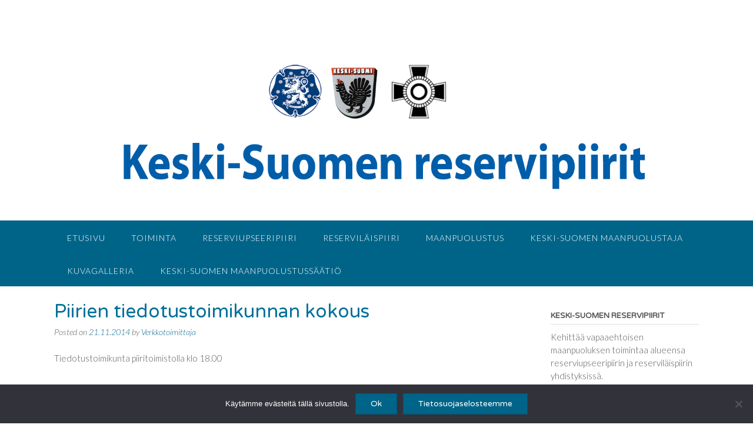

--- FILE ---
content_type: text/html; charset=UTF-8
request_url: https://www.ksrespiirit.fi/mc-events/piirien-tiedotustoimikunnan-kokous-2/
body_size: 18778
content:
<!DOCTYPE html><!-- Panoramic -->
<html lang="fi">
<head>
<meta charset="UTF-8">
<meta name="viewport" content="width=device-width, initial-scale=1">
<link rel="profile" href="http://gmpg.org/xfn/11">

<meta name='robots' content='index, follow, max-image-preview:large, max-snippet:-1, max-video-preview:-1' />

	<!-- This site is optimized with the Yoast SEO plugin v26.6 - https://yoast.com/wordpress/plugins/seo/ -->
	<title>Piirien tiedotustoimikunnan kokous - Keski-Suomen Reservipiirit</title>
	<meta property="og:locale" content="fi_FI" />
	<meta property="og:type" content="article" />
	<meta property="og:title" content="Piirien tiedotustoimikunnan kokous - Keski-Suomen Reservipiirit" />
	<meta property="og:description" content="Tiedotustoimikunta piiritoimistolla klo 18.00" />
	<meta property="og:url" content="https://www.ksrespiirit.fi/mc-events/piirien-tiedotustoimikunnan-kokous-2/" />
	<meta property="og:site_name" content="Keski-Suomen Reservipiirit" />
	<meta name="twitter:card" content="summary_large_image" />
	<script type="application/ld+json" class="yoast-schema-graph">{"@context":"https://schema.org","@graph":[{"@type":"WebPage","@id":"https://www.ksrespiirit.fi/mc-events/piirien-tiedotustoimikunnan-kokous-2/","url":"https://www.ksrespiirit.fi/mc-events/piirien-tiedotustoimikunnan-kokous-2/","name":"Piirien tiedotustoimikunnan kokous - Keski-Suomen Reservipiirit","isPartOf":{"@id":"https://www.ksrespiirit.fi/#website"},"datePublished":"2014-11-21T14:30:28+00:00","breadcrumb":{"@id":"https://www.ksrespiirit.fi/mc-events/piirien-tiedotustoimikunnan-kokous-2/#breadcrumb"},"inLanguage":"fi","potentialAction":[{"@type":"ReadAction","target":["https://www.ksrespiirit.fi/mc-events/piirien-tiedotustoimikunnan-kokous-2/"]}]},{"@type":"BreadcrumbList","@id":"https://www.ksrespiirit.fi/mc-events/piirien-tiedotustoimikunnan-kokous-2/#breadcrumb","itemListElement":[{"@type":"ListItem","position":1,"name":"Home","item":"https://www.ksrespiirit.fi/"},{"@type":"ListItem","position":2,"name":"Piirien tiedotustoimikunnan kokous"}]},{"@type":"WebSite","@id":"https://www.ksrespiirit.fi/#website","url":"https://www.ksrespiirit.fi/","name":"Keski-Suomen Reservipiirit","description":"Vapaaehtoisen maanpuolustuksen toimijat Keski-Suomessa.","publisher":{"@id":"https://www.ksrespiirit.fi/#organization"},"potentialAction":[{"@type":"SearchAction","target":{"@type":"EntryPoint","urlTemplate":"https://www.ksrespiirit.fi/?s={search_term_string}"},"query-input":{"@type":"PropertyValueSpecification","valueRequired":true,"valueName":"search_term_string"}}],"inLanguage":"fi"},{"@type":"Organization","@id":"https://www.ksrespiirit.fi/#organization","name":"Keski-Suomen Reservipiirit","url":"https://www.ksrespiirit.fi/","logo":{"@type":"ImageObject","inLanguage":"fi","@id":"https://www.ksrespiirit.fi/#/schema/logo/image/","url":"https://www.ksrespiirit.fi/wp-content/uploads/2019/02/KS_reservipiirit_logo.png","contentUrl":"https://www.ksrespiirit.fi/wp-content/uploads/2019/02/KS_reservipiirit_logo.png","width":1500,"height":445,"caption":"Keski-Suomen Reservipiirit"},"image":{"@id":"https://www.ksrespiirit.fi/#/schema/logo/image/"}}]}</script>
	<!-- / Yoast SEO plugin. -->


<link rel='dns-prefetch' href='//fonts.googleapis.com' />
<link rel="alternate" type="application/rss+xml" title="Keski-Suomen Reservipiirit &raquo; syöte" href="https://www.ksrespiirit.fi/feed/" />
<link rel="alternate" type="application/rss+xml" title="Keski-Suomen Reservipiirit &raquo; kommenttien syöte" href="https://www.ksrespiirit.fi/comments/feed/" />
<link rel="alternate" type="application/rss+xml" title="Keski-Suomen Reservipiirit &raquo; Piirien tiedotustoimikunnan kokous kommenttien syöte" href="https://www.ksrespiirit.fi/mc-events/piirien-tiedotustoimikunnan-kokous-2/feed/" />
<link rel="alternate" title="oEmbed (JSON)" type="application/json+oembed" href="https://www.ksrespiirit.fi/wp-json/oembed/1.0/embed?url=https%3A%2F%2Fwww.ksrespiirit.fi%2Fmc-events%2Fpiirien-tiedotustoimikunnan-kokous-2%2F" />
<link rel="alternate" title="oEmbed (XML)" type="text/xml+oembed" href="https://www.ksrespiirit.fi/wp-json/oembed/1.0/embed?url=https%3A%2F%2Fwww.ksrespiirit.fi%2Fmc-events%2Fpiirien-tiedotustoimikunnan-kokous-2%2F&#038;format=xml" />
<style id='wp-img-auto-sizes-contain-inline-css' type='text/css'>
img:is([sizes=auto i],[sizes^="auto," i]){contain-intrinsic-size:3000px 1500px}
/*# sourceURL=wp-img-auto-sizes-contain-inline-css */
</style>
<link rel='stylesheet' id='twb-open-sans-css' href='https://fonts.googleapis.com/css?family=Open+Sans%3A300%2C400%2C500%2C600%2C700%2C800&#038;display=swap&#038;ver=6.9' type='text/css' media='all' />
<link rel='stylesheet' id='twbbwg-global-css' href='https://www.ksrespiirit.fi/wp-content/plugins/photo-gallery/booster/assets/css/global.css?ver=1.0.0' type='text/css' media='all' />
<style id='wp-emoji-styles-inline-css' type='text/css'>

	img.wp-smiley, img.emoji {
		display: inline !important;
		border: none !important;
		box-shadow: none !important;
		height: 1em !important;
		width: 1em !important;
		margin: 0 0.07em !important;
		vertical-align: -0.1em !important;
		background: none !important;
		padding: 0 !important;
	}
/*# sourceURL=wp-emoji-styles-inline-css */
</style>
<style id='wp-block-library-inline-css' type='text/css'>
:root{--wp-block-synced-color:#7a00df;--wp-block-synced-color--rgb:122,0,223;--wp-bound-block-color:var(--wp-block-synced-color);--wp-editor-canvas-background:#ddd;--wp-admin-theme-color:#007cba;--wp-admin-theme-color--rgb:0,124,186;--wp-admin-theme-color-darker-10:#006ba1;--wp-admin-theme-color-darker-10--rgb:0,107,160.5;--wp-admin-theme-color-darker-20:#005a87;--wp-admin-theme-color-darker-20--rgb:0,90,135;--wp-admin-border-width-focus:2px}@media (min-resolution:192dpi){:root{--wp-admin-border-width-focus:1.5px}}.wp-element-button{cursor:pointer}:root .has-very-light-gray-background-color{background-color:#eee}:root .has-very-dark-gray-background-color{background-color:#313131}:root .has-very-light-gray-color{color:#eee}:root .has-very-dark-gray-color{color:#313131}:root .has-vivid-green-cyan-to-vivid-cyan-blue-gradient-background{background:linear-gradient(135deg,#00d084,#0693e3)}:root .has-purple-crush-gradient-background{background:linear-gradient(135deg,#34e2e4,#4721fb 50%,#ab1dfe)}:root .has-hazy-dawn-gradient-background{background:linear-gradient(135deg,#faaca8,#dad0ec)}:root .has-subdued-olive-gradient-background{background:linear-gradient(135deg,#fafae1,#67a671)}:root .has-atomic-cream-gradient-background{background:linear-gradient(135deg,#fdd79a,#004a59)}:root .has-nightshade-gradient-background{background:linear-gradient(135deg,#330968,#31cdcf)}:root .has-midnight-gradient-background{background:linear-gradient(135deg,#020381,#2874fc)}:root{--wp--preset--font-size--normal:16px;--wp--preset--font-size--huge:42px}.has-regular-font-size{font-size:1em}.has-larger-font-size{font-size:2.625em}.has-normal-font-size{font-size:var(--wp--preset--font-size--normal)}.has-huge-font-size{font-size:var(--wp--preset--font-size--huge)}.has-text-align-center{text-align:center}.has-text-align-left{text-align:left}.has-text-align-right{text-align:right}.has-fit-text{white-space:nowrap!important}#end-resizable-editor-section{display:none}.aligncenter{clear:both}.items-justified-left{justify-content:flex-start}.items-justified-center{justify-content:center}.items-justified-right{justify-content:flex-end}.items-justified-space-between{justify-content:space-between}.screen-reader-text{border:0;clip-path:inset(50%);height:1px;margin:-1px;overflow:hidden;padding:0;position:absolute;width:1px;word-wrap:normal!important}.screen-reader-text:focus{background-color:#ddd;clip-path:none;color:#444;display:block;font-size:1em;height:auto;left:5px;line-height:normal;padding:15px 23px 14px;text-decoration:none;top:5px;width:auto;z-index:100000}html :where(.has-border-color){border-style:solid}html :where([style*=border-top-color]){border-top-style:solid}html :where([style*=border-right-color]){border-right-style:solid}html :where([style*=border-bottom-color]){border-bottom-style:solid}html :where([style*=border-left-color]){border-left-style:solid}html :where([style*=border-width]){border-style:solid}html :where([style*=border-top-width]){border-top-style:solid}html :where([style*=border-right-width]){border-right-style:solid}html :where([style*=border-bottom-width]){border-bottom-style:solid}html :where([style*=border-left-width]){border-left-style:solid}html :where(img[class*=wp-image-]){height:auto;max-width:100%}:where(figure){margin:0 0 1em}html :where(.is-position-sticky){--wp-admin--admin-bar--position-offset:var(--wp-admin--admin-bar--height,0px)}@media screen and (max-width:600px){html :where(.is-position-sticky){--wp-admin--admin-bar--position-offset:0px}}

/*# sourceURL=wp-block-library-inline-css */
</style><style id='global-styles-inline-css' type='text/css'>
:root{--wp--preset--aspect-ratio--square: 1;--wp--preset--aspect-ratio--4-3: 4/3;--wp--preset--aspect-ratio--3-4: 3/4;--wp--preset--aspect-ratio--3-2: 3/2;--wp--preset--aspect-ratio--2-3: 2/3;--wp--preset--aspect-ratio--16-9: 16/9;--wp--preset--aspect-ratio--9-16: 9/16;--wp--preset--color--black: #000000;--wp--preset--color--cyan-bluish-gray: #abb8c3;--wp--preset--color--white: #ffffff;--wp--preset--color--pale-pink: #f78da7;--wp--preset--color--vivid-red: #cf2e2e;--wp--preset--color--luminous-vivid-orange: #ff6900;--wp--preset--color--luminous-vivid-amber: #fcb900;--wp--preset--color--light-green-cyan: #7bdcb5;--wp--preset--color--vivid-green-cyan: #00d084;--wp--preset--color--pale-cyan-blue: #8ed1fc;--wp--preset--color--vivid-cyan-blue: #0693e3;--wp--preset--color--vivid-purple: #9b51e0;--wp--preset--gradient--vivid-cyan-blue-to-vivid-purple: linear-gradient(135deg,rgb(6,147,227) 0%,rgb(155,81,224) 100%);--wp--preset--gradient--light-green-cyan-to-vivid-green-cyan: linear-gradient(135deg,rgb(122,220,180) 0%,rgb(0,208,130) 100%);--wp--preset--gradient--luminous-vivid-amber-to-luminous-vivid-orange: linear-gradient(135deg,rgb(252,185,0) 0%,rgb(255,105,0) 100%);--wp--preset--gradient--luminous-vivid-orange-to-vivid-red: linear-gradient(135deg,rgb(255,105,0) 0%,rgb(207,46,46) 100%);--wp--preset--gradient--very-light-gray-to-cyan-bluish-gray: linear-gradient(135deg,rgb(238,238,238) 0%,rgb(169,184,195) 100%);--wp--preset--gradient--cool-to-warm-spectrum: linear-gradient(135deg,rgb(74,234,220) 0%,rgb(151,120,209) 20%,rgb(207,42,186) 40%,rgb(238,44,130) 60%,rgb(251,105,98) 80%,rgb(254,248,76) 100%);--wp--preset--gradient--blush-light-purple: linear-gradient(135deg,rgb(255,206,236) 0%,rgb(152,150,240) 100%);--wp--preset--gradient--blush-bordeaux: linear-gradient(135deg,rgb(254,205,165) 0%,rgb(254,45,45) 50%,rgb(107,0,62) 100%);--wp--preset--gradient--luminous-dusk: linear-gradient(135deg,rgb(255,203,112) 0%,rgb(199,81,192) 50%,rgb(65,88,208) 100%);--wp--preset--gradient--pale-ocean: linear-gradient(135deg,rgb(255,245,203) 0%,rgb(182,227,212) 50%,rgb(51,167,181) 100%);--wp--preset--gradient--electric-grass: linear-gradient(135deg,rgb(202,248,128) 0%,rgb(113,206,126) 100%);--wp--preset--gradient--midnight: linear-gradient(135deg,rgb(2,3,129) 0%,rgb(40,116,252) 100%);--wp--preset--font-size--small: 13px;--wp--preset--font-size--medium: 20px;--wp--preset--font-size--large: 36px;--wp--preset--font-size--x-large: 42px;--wp--preset--spacing--20: 0.44rem;--wp--preset--spacing--30: 0.67rem;--wp--preset--spacing--40: 1rem;--wp--preset--spacing--50: 1.5rem;--wp--preset--spacing--60: 2.25rem;--wp--preset--spacing--70: 3.38rem;--wp--preset--spacing--80: 5.06rem;--wp--preset--shadow--natural: 6px 6px 9px rgba(0, 0, 0, 0.2);--wp--preset--shadow--deep: 12px 12px 50px rgba(0, 0, 0, 0.4);--wp--preset--shadow--sharp: 6px 6px 0px rgba(0, 0, 0, 0.2);--wp--preset--shadow--outlined: 6px 6px 0px -3px rgb(255, 255, 255), 6px 6px rgb(0, 0, 0);--wp--preset--shadow--crisp: 6px 6px 0px rgb(0, 0, 0);}:where(.is-layout-flex){gap: 0.5em;}:where(.is-layout-grid){gap: 0.5em;}body .is-layout-flex{display: flex;}.is-layout-flex{flex-wrap: wrap;align-items: center;}.is-layout-flex > :is(*, div){margin: 0;}body .is-layout-grid{display: grid;}.is-layout-grid > :is(*, div){margin: 0;}:where(.wp-block-columns.is-layout-flex){gap: 2em;}:where(.wp-block-columns.is-layout-grid){gap: 2em;}:where(.wp-block-post-template.is-layout-flex){gap: 1.25em;}:where(.wp-block-post-template.is-layout-grid){gap: 1.25em;}.has-black-color{color: var(--wp--preset--color--black) !important;}.has-cyan-bluish-gray-color{color: var(--wp--preset--color--cyan-bluish-gray) !important;}.has-white-color{color: var(--wp--preset--color--white) !important;}.has-pale-pink-color{color: var(--wp--preset--color--pale-pink) !important;}.has-vivid-red-color{color: var(--wp--preset--color--vivid-red) !important;}.has-luminous-vivid-orange-color{color: var(--wp--preset--color--luminous-vivid-orange) !important;}.has-luminous-vivid-amber-color{color: var(--wp--preset--color--luminous-vivid-amber) !important;}.has-light-green-cyan-color{color: var(--wp--preset--color--light-green-cyan) !important;}.has-vivid-green-cyan-color{color: var(--wp--preset--color--vivid-green-cyan) !important;}.has-pale-cyan-blue-color{color: var(--wp--preset--color--pale-cyan-blue) !important;}.has-vivid-cyan-blue-color{color: var(--wp--preset--color--vivid-cyan-blue) !important;}.has-vivid-purple-color{color: var(--wp--preset--color--vivid-purple) !important;}.has-black-background-color{background-color: var(--wp--preset--color--black) !important;}.has-cyan-bluish-gray-background-color{background-color: var(--wp--preset--color--cyan-bluish-gray) !important;}.has-white-background-color{background-color: var(--wp--preset--color--white) !important;}.has-pale-pink-background-color{background-color: var(--wp--preset--color--pale-pink) !important;}.has-vivid-red-background-color{background-color: var(--wp--preset--color--vivid-red) !important;}.has-luminous-vivid-orange-background-color{background-color: var(--wp--preset--color--luminous-vivid-orange) !important;}.has-luminous-vivid-amber-background-color{background-color: var(--wp--preset--color--luminous-vivid-amber) !important;}.has-light-green-cyan-background-color{background-color: var(--wp--preset--color--light-green-cyan) !important;}.has-vivid-green-cyan-background-color{background-color: var(--wp--preset--color--vivid-green-cyan) !important;}.has-pale-cyan-blue-background-color{background-color: var(--wp--preset--color--pale-cyan-blue) !important;}.has-vivid-cyan-blue-background-color{background-color: var(--wp--preset--color--vivid-cyan-blue) !important;}.has-vivid-purple-background-color{background-color: var(--wp--preset--color--vivid-purple) !important;}.has-black-border-color{border-color: var(--wp--preset--color--black) !important;}.has-cyan-bluish-gray-border-color{border-color: var(--wp--preset--color--cyan-bluish-gray) !important;}.has-white-border-color{border-color: var(--wp--preset--color--white) !important;}.has-pale-pink-border-color{border-color: var(--wp--preset--color--pale-pink) !important;}.has-vivid-red-border-color{border-color: var(--wp--preset--color--vivid-red) !important;}.has-luminous-vivid-orange-border-color{border-color: var(--wp--preset--color--luminous-vivid-orange) !important;}.has-luminous-vivid-amber-border-color{border-color: var(--wp--preset--color--luminous-vivid-amber) !important;}.has-light-green-cyan-border-color{border-color: var(--wp--preset--color--light-green-cyan) !important;}.has-vivid-green-cyan-border-color{border-color: var(--wp--preset--color--vivid-green-cyan) !important;}.has-pale-cyan-blue-border-color{border-color: var(--wp--preset--color--pale-cyan-blue) !important;}.has-vivid-cyan-blue-border-color{border-color: var(--wp--preset--color--vivid-cyan-blue) !important;}.has-vivid-purple-border-color{border-color: var(--wp--preset--color--vivid-purple) !important;}.has-vivid-cyan-blue-to-vivid-purple-gradient-background{background: var(--wp--preset--gradient--vivid-cyan-blue-to-vivid-purple) !important;}.has-light-green-cyan-to-vivid-green-cyan-gradient-background{background: var(--wp--preset--gradient--light-green-cyan-to-vivid-green-cyan) !important;}.has-luminous-vivid-amber-to-luminous-vivid-orange-gradient-background{background: var(--wp--preset--gradient--luminous-vivid-amber-to-luminous-vivid-orange) !important;}.has-luminous-vivid-orange-to-vivid-red-gradient-background{background: var(--wp--preset--gradient--luminous-vivid-orange-to-vivid-red) !important;}.has-very-light-gray-to-cyan-bluish-gray-gradient-background{background: var(--wp--preset--gradient--very-light-gray-to-cyan-bluish-gray) !important;}.has-cool-to-warm-spectrum-gradient-background{background: var(--wp--preset--gradient--cool-to-warm-spectrum) !important;}.has-blush-light-purple-gradient-background{background: var(--wp--preset--gradient--blush-light-purple) !important;}.has-blush-bordeaux-gradient-background{background: var(--wp--preset--gradient--blush-bordeaux) !important;}.has-luminous-dusk-gradient-background{background: var(--wp--preset--gradient--luminous-dusk) !important;}.has-pale-ocean-gradient-background{background: var(--wp--preset--gradient--pale-ocean) !important;}.has-electric-grass-gradient-background{background: var(--wp--preset--gradient--electric-grass) !important;}.has-midnight-gradient-background{background: var(--wp--preset--gradient--midnight) !important;}.has-small-font-size{font-size: var(--wp--preset--font-size--small) !important;}.has-medium-font-size{font-size: var(--wp--preset--font-size--medium) !important;}.has-large-font-size{font-size: var(--wp--preset--font-size--large) !important;}.has-x-large-font-size{font-size: var(--wp--preset--font-size--x-large) !important;}
/*# sourceURL=global-styles-inline-css */
</style>

<style id='classic-theme-styles-inline-css' type='text/css'>
/*! This file is auto-generated */
.wp-block-button__link{color:#fff;background-color:#32373c;border-radius:9999px;box-shadow:none;text-decoration:none;padding:calc(.667em + 2px) calc(1.333em + 2px);font-size:1.125em}.wp-block-file__button{background:#32373c;color:#fff;text-decoration:none}
/*# sourceURL=/wp-includes/css/classic-themes.min.css */
</style>
<link rel='stylesheet' id='cookie-notice-front-css' href='https://www.ksrespiirit.fi/wp-content/plugins/cookie-notice/css/front.min.css?ver=2.5.11' type='text/css' media='all' />
<link rel='stylesheet' id='bwg_fonts-css' href='https://www.ksrespiirit.fi/wp-content/plugins/photo-gallery/css/bwg-fonts/fonts.css?ver=0.0.1' type='text/css' media='all' />
<link rel='stylesheet' id='sumoselect-css' href='https://www.ksrespiirit.fi/wp-content/plugins/photo-gallery/css/sumoselect.min.css?ver=3.4.6' type='text/css' media='all' />
<link rel='stylesheet' id='mCustomScrollbar-css' href='https://www.ksrespiirit.fi/wp-content/plugins/photo-gallery/css/jquery.mCustomScrollbar.min.css?ver=3.1.5' type='text/css' media='all' />
<link rel='stylesheet' id='bwg_googlefonts-css' href='https://fonts.googleapis.com/css?family=Ubuntu&#038;subset=greek,latin,greek-ext,vietnamese,cyrillic-ext,latin-ext,cyrillic' type='text/css' media='all' />
<link rel='stylesheet' id='bwg_frontend-css' href='https://www.ksrespiirit.fi/wp-content/plugins/photo-gallery/css/styles.min.css?ver=1.8.35' type='text/css' media='all' />
<link rel='stylesheet' id='panoramic-fonts-css' href='https://fonts.googleapis.com/css?family=Kaushan+Script%3A400%7CLato%3A300%2C300italic%2C400%2C400italic%2C600%2C600italic%2C700%2C700italic%7CRaleway%3A300%2C300italic%2C400%2C400italic%2C500%2C500italic%2C600%2C600italic%2C700%2C700italic&#038;subset=latin%2Clatin-ext&#038;ver=1.1.86' type='text/css' media='all' />
<link rel='stylesheet' id='panoramic-header-centered-css' href='https://www.ksrespiirit.fi/wp-content/themes/panoramic/library/css/header-centered.css?ver=1.1.86' type='text/css' media='all' />
<link rel='stylesheet' id='otb-font-awesome-otb-font-awesome-css' href='https://www.ksrespiirit.fi/wp-content/themes/panoramic/library/fonts/otb-font-awesome/css/otb-font-awesome.css?ver=4.7.0' type='text/css' media='all' />
<link rel='stylesheet' id='otb-font-awesome-font-awesome-min-css' href='https://www.ksrespiirit.fi/wp-content/themes/panoramic/library/fonts/otb-font-awesome/css/font-awesome.min.css?ver=4.7.0' type='text/css' media='all' />
<link rel='stylesheet' id='panoramic-style-css' href='https://www.ksrespiirit.fi/wp-content/themes/panoramic/style.css?ver=1.1.86' type='text/css' media='all' />
<link rel='stylesheet' id='panoramic_customizer_theme_fonts-css' href='//fonts.googleapis.com/css?family=Kaushan+Script%3Aregular|Varela+Round%3Aregular|Lato%3Aregular%2Citalic%2C100%2C300%2C700%26subset%3Dlatin%2C' type='text/css' media='screen' />
<link rel='stylesheet' id='dashicons-css' href='https://www.ksrespiirit.fi/wp-includes/css/dashicons.min.css?ver=6.9' type='text/css' media='all' />
<link rel='stylesheet' id='my-calendar-lists-css' href='https://www.ksrespiirit.fi/wp-content/plugins/my-calendar/css/list-presets.css?ver=3.6.17' type='text/css' media='all' />
<link rel='stylesheet' id='my-calendar-reset-css' href='https://www.ksrespiirit.fi/wp-content/plugins/my-calendar/css/reset.css?ver=3.6.17' type='text/css' media='all' />
<link rel='stylesheet' id='my-calendar-style-css' href='https://www.ksrespiirit.fi/wp-content/plugins/my-calendar/styles/my-calendar.css?ver=3.6.17-my-calendar-css' type='text/css' media='all' />
<style id='my-calendar-style-inline-css' type='text/css'>

/* Styles by My Calendar - Joe Dolson https://www.joedolson.com/ */

.my-calendar-modal .event-title svg { background-color: #FFCC33; padding: 3px; }
.mc-main .mc_kokous .event-title, .mc-main .mc_kokous .event-title a { background: #FFCC33 !important; color: #000000 !important; }
.mc-main .mc_kokous .event-title button { background: #FFCC33 !important; color: #000000 !important; }
.mc-main .mc_kokous .event-title a:hover, .mc-main .mc_kokous .event-title a:focus { background: #ffff66 !important;}
.mc-main .mc_kokous .event-title button:hover, .mc-main .mc_kokous .event-title button:focus { background: #ffff66 !important;}
.my-calendar-modal .event-title svg { background-color: #FF9999; padding: 3px; }
.mc-main .mc_juhla .event-title, .mc-main .mc_juhla .event-title a { background: #FF9999 !important; color: #000000 !important; }
.mc-main .mc_juhla .event-title button { background: #FF9999 !important; color: #000000 !important; }
.mc-main .mc_juhla .event-title a:hover, .mc-main .mc_juhla .event-title a:focus { background: #ffcccc !important;}
.mc-main .mc_juhla .event-title button:hover, .mc-main .mc_juhla .event-title button:focus { background: #ffcccc !important;}
.my-calendar-modal .event-title svg { background-color: #99CCFF; padding: 3px; }
.mc-main .mc_kilpailu .event-title, .mc-main .mc_kilpailu .event-title a { background: #99CCFF !important; color: #000000 !important; }
.mc-main .mc_kilpailu .event-title button { background: #99CCFF !important; color: #000000 !important; }
.mc-main .mc_kilpailu .event-title a:hover, .mc-main .mc_kilpailu .event-title a:focus { background: #ccffff !important;}
.mc-main .mc_kilpailu .event-title button:hover, .mc-main .mc_kilpailu .event-title button:focus { background: #ccffff !important;}
.my-calendar-modal .event-title svg { background-color: #66FF00; padding: 3px; }
.mc-main .mc_veteraanity .event-title, .mc-main .mc_veteraanity .event-title a { background: #66FF00 !important; color: #000000 !important; }
.mc-main .mc_veteraanity .event-title button { background: #66FF00 !important; color: #000000 !important; }
.mc-main .mc_veteraanity .event-title a:hover, .mc-main .mc_veteraanity .event-title a:focus { background: #99ff33 !important;}
.mc-main .mc_veteraanity .event-title button:hover, .mc-main .mc_veteraanity .event-title button:focus { background: #99ff33 !important;}
.my-calendar-modal .event-title svg { background-color: #9966FF; padding: 3px; }
.mc-main .mc_muu .event-title, .mc-main .mc_muu .event-title a { background: #9966FF !important; color: #000000 !important; }
.mc-main .mc_muu .event-title button { background: #9966FF !important; color: #000000 !important; }
.mc-main .mc_muu .event-title a:hover, .mc-main .mc_muu .event-title a:focus { background: #cc99ff !important;}
.mc-main .mc_muu .event-title button:hover, .mc-main .mc_muu .event-title button:focus { background: #cc99ff !important;}
.my-calendar-modal .event-title svg { background-color: #8B4513; padding: 3px; }
.mc-main .mc_koulutus .event-title, .mc-main .mc_koulutus .event-title a { background: #8B4513 !important; color: #ffffff !important; }
.mc-main .mc_koulutus .event-title button { background: #8B4513 !important; color: #ffffff !important; }
.mc-main .mc_koulutus .event-title a:hover, .mc-main .mc_koulutus .event-title a:focus { background: #581200 !important;}
.mc-main .mc_koulutus .event-title button:hover, .mc-main .mc_koulutus .event-title button:focus { background: #581200 !important;}
.my-calendar-modal .event-title svg { background-color: #8BA446; padding: 3px; }
.mc-main .mc_tapahtuma .event-title, .mc-main .mc_tapahtuma .event-title a { background: #8BA446 !important; color: #000000 !important; }
.mc-main .mc_tapahtuma .event-title button { background: #8BA446 !important; color: #000000 !important; }
.mc-main .mc_tapahtuma .event-title a:hover, .mc-main .mc_tapahtuma .event-title a:focus { background: #bed779 !important;}
.mc-main .mc_tapahtuma .event-title button:hover, .mc-main .mc_tapahtuma .event-title button:focus { background: #bed779 !important;}
.mc-main, .mc-event, .my-calendar-modal, .my-calendar-modal-overlay, .mc-event-list {--primary-dark: #313233; --primary-light: #fff; --secondary-light: #fff; --secondary-dark: #000; --highlight-dark: #666; --highlight-light: #efefef; --close-button: #b32d2e; --search-highlight-bg: #f5e6ab; --navbar-background: transparent; --nav-button-bg: #fff; --nav-button-color: #313233; --nav-button-border: #313233; --nav-input-border: #313233; --nav-input-background: #fff; --nav-input-color: #313233; --grid-cell-border: #0000001f; --grid-header-border: #313233; --grid-header-color: #313233; --grid-weekend-color: #313233; --grid-header-bg: transparent; --grid-weekend-bg: transparent; --grid-cell-background: transparent; --current-day-border: #313233; --current-day-color: #313233; --current-day-bg: transparent; --date-has-events-bg: #313233; --date-has-events-color: #f6f7f7; --calendar-heading: clamp( 1.125rem, 24px, 2.5rem ); --event-title: clamp( 1.25rem, 24px, 2.5rem ); --grid-date: 16px; --grid-date-heading: clamp( .75rem, 16px, 1.5rem ); --modal-title: 1.5rem; --navigation-controls: clamp( .75rem, 16px, 1.5rem ); --card-heading: 1.125rem; --list-date: 1.25rem; --author-card: clamp( .75rem, 14px, 1.5rem); --single-event-title: clamp( 1.25rem, 24px, 2.5rem ); --mini-time-text: clamp( .75rem, 14px 1.25rem ); --list-event-date: 1.25rem; --list-event-title: 1.2rem; --grid-max-width: 1260px; --list-preset-border-color: #000000; --list-preset-stripe-background: rgba( 0,0,0,.04 ); --list-preset-date-badge-background: #000; --list-preset-date-badge-color: #fff; --list-preset-background: transparent; --category-mc_kokous: #FFCC33; --category-mc_juhla: #FF9999; --category-mc_kilpailu: #99CCFF; --category-mc_veteraanity: #66FF00; --category-mc_muu: #9966FF; --category-mc_koulutus: #8B4513; --category-mc_tapahtuma: #8BA446; }
/*# sourceURL=my-calendar-style-inline-css */
</style>
<script type="text/javascript" src="https://www.ksrespiirit.fi/wp-includes/js/jquery/jquery.min.js?ver=3.7.1" id="jquery-core-js"></script>
<script type="text/javascript" src="https://www.ksrespiirit.fi/wp-includes/js/jquery/jquery-migrate.min.js?ver=3.4.1" id="jquery-migrate-js"></script>
<script type="text/javascript" src="https://www.ksrespiirit.fi/wp-content/plugins/photo-gallery/booster/assets/js/circle-progress.js?ver=1.2.2" id="twbbwg-circle-js"></script>
<script type="text/javascript" id="twbbwg-global-js-extra">
/* <![CDATA[ */
var twb = {"nonce":"0d750165b4","ajax_url":"https://www.ksrespiirit.fi/wp-admin/admin-ajax.php","plugin_url":"https://www.ksrespiirit.fi/wp-content/plugins/photo-gallery/booster","href":"https://www.ksrespiirit.fi/wp-admin/admin.php?page=twbbwg_photo-gallery"};
var twb = {"nonce":"0d750165b4","ajax_url":"https://www.ksrespiirit.fi/wp-admin/admin-ajax.php","plugin_url":"https://www.ksrespiirit.fi/wp-content/plugins/photo-gallery/booster","href":"https://www.ksrespiirit.fi/wp-admin/admin.php?page=twbbwg_photo-gallery"};
//# sourceURL=twbbwg-global-js-extra
/* ]]> */
</script>
<script type="text/javascript" src="https://www.ksrespiirit.fi/wp-content/plugins/photo-gallery/booster/assets/js/global.js?ver=1.0.0" id="twbbwg-global-js"></script>
<script type="text/javascript" id="cookie-notice-front-js-before">
/* <![CDATA[ */
var cnArgs = {"ajaxUrl":"https:\/\/www.ksrespiirit.fi\/wp-admin\/admin-ajax.php","nonce":"abcdfd4c75","hideEffect":"none","position":"bottom","onScroll":false,"onScrollOffset":100,"onClick":false,"cookieName":"cookie_notice_accepted","cookieTime":31536000,"cookieTimeRejected":3600,"globalCookie":false,"redirection":false,"cache":false,"revokeCookies":false,"revokeCookiesOpt":"automatic"};

//# sourceURL=cookie-notice-front-js-before
/* ]]> */
</script>
<script type="text/javascript" src="https://www.ksrespiirit.fi/wp-content/plugins/cookie-notice/js/front.min.js?ver=2.5.11" id="cookie-notice-front-js"></script>
<script type="text/javascript" src="https://www.ksrespiirit.fi/wp-content/plugins/photo-gallery/js/jquery.sumoselect.min.js?ver=3.4.6" id="sumoselect-js"></script>
<script type="text/javascript" src="https://www.ksrespiirit.fi/wp-content/plugins/photo-gallery/js/tocca.min.js?ver=2.0.9" id="bwg_mobile-js"></script>
<script type="text/javascript" src="https://www.ksrespiirit.fi/wp-content/plugins/photo-gallery/js/jquery.mCustomScrollbar.concat.min.js?ver=3.1.5" id="mCustomScrollbar-js"></script>
<script type="text/javascript" src="https://www.ksrespiirit.fi/wp-content/plugins/photo-gallery/js/jquery.fullscreen.min.js?ver=0.6.0" id="jquery-fullscreen-js"></script>
<script type="text/javascript" id="bwg_frontend-js-extra">
/* <![CDATA[ */
var bwg_objectsL10n = {"bwg_field_required":"kentt\u00e4 on pakollinen. ","bwg_mail_validation":"T\u00e4m\u00e4 ei ole voimassa oleva s\u00e4hk\u00f6postiosoite.","bwg_search_result":"Kuvia ei ole vastaa hakuasi.","bwg_select_tag":"Select Tag","bwg_order_by":"Order By","bwg_search":"Etsi","bwg_show_ecommerce":"Show Ecommerce","bwg_hide_ecommerce":"Hide Ecommerce","bwg_show_comments":"N\u00e4yt\u00e4 kommentit","bwg_hide_comments":"Piilota kommentit","bwg_restore":"Palauta","bwg_maximize":"Maksimoimiseksi","bwg_fullscreen":"Fullscreen","bwg_exit_fullscreen":"Poistu koko n\u00e4yt\u00f6n","bwg_search_tag":"SEARCH...","bwg_tag_no_match":"No tags found","bwg_all_tags_selected":"All tags selected","bwg_tags_selected":"tags selected","play":"Pelata","pause":"Tauko","is_pro":"","bwg_play":"Pelata","bwg_pause":"Tauko","bwg_hide_info":"Piilota tiedot","bwg_show_info":"N\u00e4yt\u00e4 info","bwg_hide_rating":"Hide rating","bwg_show_rating":"Show rating","ok":"Ok","cancel":"Cancel","select_all":"Select all","lazy_load":"0","lazy_loader":"https://www.ksrespiirit.fi/wp-content/plugins/photo-gallery/images/ajax_loader.png","front_ajax":"0","bwg_tag_see_all":"see all tags","bwg_tag_see_less":"see less tags"};
//# sourceURL=bwg_frontend-js-extra
/* ]]> */
</script>
<script type="text/javascript" src="https://www.ksrespiirit.fi/wp-content/plugins/photo-gallery/js/scripts.min.js?ver=1.8.35" id="bwg_frontend-js"></script>
<link rel="https://api.w.org/" href="https://www.ksrespiirit.fi/wp-json/" /><link rel="EditURI" type="application/rsd+xml" title="RSD" href="https://www.ksrespiirit.fi/xmlrpc.php?rsd" />
<meta name="generator" content="WordPress 6.9" />
<link rel='shortlink' href='https://www.ksrespiirit.fi/?p=5043' />
<link rel="pingback" href="https://www.ksrespiirit.fi/xmlrpc.php"><style type="text/css">


/* Minimum slider width */
.panoramic-slider-container.default .slider .slide img {
	min-width: 600px;
}
	

/* Mobile Menu and other mobile stylings */
@media only screen and (max-width: 960px) {
	.main-navigation.translucent {
		position: relative;
	}
	
	.main-navigation.translucent {
		background-color: #006489 !important;
	}

	#main-menu.panoramic-mobile-menu-standard-color-scheme {
		background-color: #006489;
	}	
	
	.slider-placeholder {
		display: none;
	}
	
	.header-image .overlay,
	.panoramic-slider-container.default .slider .slide .overlay {
		top: 25%;
    }
	
	.panoramic-slider-container.default .prev.top-padded,
	.panoramic-slider-container.default .next.top-padded{
		margin-top: -26px;
	}
	.header-image .overlay.top-padded,
	.panoramic-slider-container.default .slider .slide .overlay.top-padded {
		padding-top: 0;
	}

	/* Menu toggle button */
    .header-menu-button {
	    display: block;
	    padding: 16px 18px;
	    color: #FFF;
	    text-transform: uppercase;
    	text-align: center;
	    cursor: pointer;
	}
	.header-menu-button .otb-fa.otb-fa-bars,
	.header-menu-button .fa-solid.fa-bars {
    	font-size: 28px;
		color: #FFFFFF;
	}
	
	/* Menu close button */
    .main-menu-close {
        display: block;
    	background-color: rgba(0, 0, 0, 0.2);
    	border-radius: 100%;
        position: absolute;
        top: 15px;
        left: 15px;
        font-size: 26px;
        color: #FFFFFF;
        text-align: center;
        padding: 0 6px 0 10px;
        height: 36px;
    	width: 36px;
        line-height: 33px;
        cursor: pointer;
    	
	    -webkit-transition: all 0.2s ease 0s;
	     -moz-transition: all 0.2s ease 0s;
	      -ms-transition: all 0.2s ease 0s;
	       -o-transition: all 0.2s ease 0s;
	          transition: all 0.2s ease 0s;

    }

	body.font-awesome-latest .main-menu-close {
		padding: 0 2px 0 4px;
		font-size: 23px;
		line-height: 35px;
	}
    
	.main-menu-close:hover .otb-fa,
    .main-menu-close:hover .fa-solid {
    	font-weight: 700 !important;
	}
    .main-menu-close .otb-fa-angle-left {
        position: relative;
        left: -4px;
    }
    
	.main-menu-close .fa-angle-left {
		position: relative;
        left: -5px;
    }
    	
    .main-navigation ul {
        display: block;
    }

    .main-navigation #main-menu {
        color: #FFFFFF;
        box-shadow: 1px 0 1px rgba(255, 255, 255, 0.04) inset;
        position: fixed;
        top: 0;
        right: -280px;
        width: 280px;
        max-width: 100%;
        -ms-box-sizing: border-box;
        -moz-box-sizing: border-box;
        -webkit-box-sizing: border-box;
        box-sizing: border-box;
        padding: 70px 0 30px 0;
        z-index: 100000;
        height: 100%;
        overflow: auto;
        -webkit-transition: right 0.4s ease 0s;
        -moz-transition: right 0.4s ease 0s;
        -ms-transition: right 0.4s ease 0s;
        -o-transition: right 0.4s ease 0s;
        transition: right 0.4s ease 0s;
    }
    #main-menu .menu {
    	border-top-width: 1px;
    	border-top-style: solid;
	}
    #main-menu.panoramic-mobile-menu-standard-color-scheme .menu {
    	border-top-color: #FFFFFF;
	}
	.main-navigation li {
        display: block;
        float: none;
        position: relative;
    }
    .main-navigation li a {
    	white-space: normal !important;
    	border-bottom-width: 1px;
    	border-bottom-style: solid;
		box-shadow: none;
		display: block;
		color: #FFFFFF;
        float: none;
        padding: 10px 22px;
        font-size: 14px;
        text-align: left;
  	}
    #main-menu.panoramic-mobile-menu-standard-color-scheme li a {
    	border-bottom-color: #FFFFFF;
	}
    #main-menu.panoramic-mobile-menu-standard-color-scheme li a:hover {
    	background-color: rgba(0, 0, 0, 0.2); 
  	}
    .main-navigation ul ul a {
    	text-transform: none;
  	}
    .main-navigation ul ul li:last-child a,
    .main-navigation ul ul li a {
        padding: 6px 30px;
        width: auto;
    }
    .main-navigation ul ul ul li a {
        padding: 6px 39px !important;
    }
    .main-navigation ul ul ul ul li a {
    	
        padding: 6px 47px !important;
    }
    .main-navigation ul ul ul ul ul li a {
        padding: 6px 55px !important;
    }

    .main-navigation ul ul {
        position: relative !important;
    	box-shadow: none;
        top: 0 !important;
        left: 0 !important;
        float: none !important;
    	background-color: transparent;
    	opacity: 1;
    	visibility: visible;
        padding: 0;
        margin: 0;
        display: none;
    	border-top: none;
    }
	.main-navigation ul ul ul {
		left: 0 !important;
	}
	.menu-dropdown-btn {
    	display: block;
    }
    .open-page-item > ul.children,
    .open-page-item > ul.sub-menu {
    	display: block !important;
    }
	.open-page-item .otb-fa-angle-down,
	.open-page-item .fa-angle-down {
		color: #FFFFFF;
    	font-weight: 700 !important;
    }
    
    /* 1st level selected item */
    #main-menu.panoramic-mobile-menu-standard-color-scheme a:hover,
	#main-menu.panoramic-mobile-menu-standard-color-scheme li.current-menu-item > a,
	#main-menu.panoramic-mobile-menu-standard-color-scheme li.current_page_item > a,
	#main-menu.panoramic-mobile-menu-standard-color-scheme li.current-menu-parent > a,
	#main-menu.panoramic-mobile-menu-standard-color-scheme li.current_page_parent > a,
	#main-menu.panoramic-mobile-menu-standard-color-scheme li.current-menu-ancestor > a,
	#main-menu.panoramic-mobile-menu-standard-color-scheme li.current_page_ancestor > a {
		background-color: rgba(0, 0, 0, 0.2) !important;
	}

	/* 2nd level selected item */
	#main-menu.panoramic-mobile-menu-standard-color-scheme ul ul li.current-menu-item > a,
	#main-menu.panoramic-mobile-menu-standard-color-scheme ul ul li.current_page_item > a,
	#main-menu.panoramic-mobile-menu-standard-color-scheme ul ul li.current-menu-parent > a,
	#main-menu.panoramic-mobile-menu-standard-color-scheme ul ul li.current_page_parent > a,
	#main-menu.panoramic-mobile-menu-standard-color-scheme ul ul li.current-menu-ancestor > a,
	#main-menu.panoramic-mobile-menu-standard-color-scheme ul ul li.current_page_ancestor > a {
		background-color: rgba(0, 0, 0, 0.2);
	}
	
	/* 3rd level selected item */
	#main-menu.panoramic-mobile-menu-standard-color-scheme ul ul ul li.current-menu-item > a,
	#main-menu.panoramic-mobile-menu-standard-color-scheme ul ul ul li.current_page_item > a,
	#main-menu.panoramic-mobile-menu-standard-color-scheme ul ul ul li.current-menu-parent > a,
	#main-menu.panoramic-mobile-menu-standard-color-scheme ul ul ul li.current_page_parent > a,
	#main-menu.panoramic-mobile-menu-standard-color-scheme ul ul ul li.current-menu-ancestor > a,
	#main-menu.panoramic-mobile-menu-standard-color-scheme ul ul ul li.current_page_ancestor > a {
		background-color: rgba(0, 0, 0, 0.2);
	}

}

</style>
<link rel='canonical' href='https://www.ksrespiirit.fi/mc-events/piirien-tiedotustoimikunnan-kokous-2/' />

<!-- Begin Custom CSS -->
<style type="text/css" id="out-the-box-custom-css">
.site-footer{background-color:#474747;}h1, h2, h3, h4, h5, h6,
				h1 a, h2 a, h3 a, h4 a, h5 a, h6 a,
				.site-footer-widgets ul li h2.widgettitle,
    			.site-footer-widgets ul li .wp-block-heading,
    			.header-image .overlay .opacity h1,
				.header-image .overlay .opacity h2,
    			.panoramic-slider-container.default .slider .slide .overlay .opacity h1,
				.panoramic-slider-container.default .slider .slide .overlay .opacity h2,
    			ul.product_list_widget li .product-title,
				.woocommerce a.button,
				.woocommerce-page a.button,
				.woocommerce a.button.alt,
				.woocommerce table.cart th,
				.woocommerce-page #content table.cart th,
				.woocommerce-page table.cart th,
				.woocommerce input.button.alt,
				.woocommerce-page #content input.button.alt,
				.woocommerce table.cart input,
				.woocommerce-page #content table.cart input,
				.woocommerce-page table.cart input,
				.woocommerce #respond input#submit,
				.woocommerce a.button,
				.woocommerce button.button,
				.woocommerce input.button,
				button,
    			a.button,
    			.widget-area .widget a.button,
				.panoramic-page-builders-use-theme-styles .widget_sow-button .ow-button-base a,
				.panoramic-page-builders-use-theme-styles .elementor-widget-button .elementor-button,
				.panoramic-page-builders-use-theme-styles .elementor-widget-heading .elementor-heading-title,
				.panoramic-page-builders-use-theme-styles .elementor-widget-icon-box .elementor-icon-box-content .elementor-icon-box-title,
				.panoramic-page-builders-use-theme-styles .elementor-widget-icon-box .elementor-icon-box-content .elementor-icon-box-title a,
    			.panoramic-page-builders-use-theme-styles .elementor-widget-image-box .elementor-image-box-title,
    			html #jp-relatedposts h3.jp-relatedposts-headline,
				html #infinite-handle span button,
				html #infinite-handle span button:hover,
    			div.wpforms-container form.wpforms-form input[type=submit],
				div.wpforms-container form.wpforms-form button[type=submit],
				div.wpforms-container form.wpforms-form .wpforms-page-button,
    			input[type="button"],
				input[type="reset"],
				input[type="submit"],
    			
    			.panoramic-bookingpress-use-theme-styles .bpa-front-btn--primary span,
    			
    			.wp-block-search__button{font-family:"Varela Round","Helvetica Neue",sans-serif !important;}h1, h2, h3, h4, h5, h6,
				h1 a, h2 a, h3 a, h4 a, h5 a, h6 a,
    			ul.product_list_widget li .product-title,
				.site-footer-widgets ul li h2.widgettitle,
    			.site-footer-widgets ul li .wp-block-heading,
    			.panoramic-page-builders-use-theme-styles .elementor-widget-heading .elementor-heading-title,
				.panoramic-page-builders-use-theme-styles .elementor-widget-icon-box .elementor-icon-box-content .elementor-icon-box-title,
    			.panoramic-page-builders-use-theme-styles .elementor-widget-image-box .elementor-image-box-title{color:#007099;}
</style>
<!-- End Custom CSS -->
<link rel="icon" href="https://www.ksrespiirit.fi/wp-content/uploads/2019/02/cropped-KSrespiirit-32x32.jpg" sizes="32x32" />
<link rel="icon" href="https://www.ksrespiirit.fi/wp-content/uploads/2019/02/cropped-KSrespiirit-192x192.jpg" sizes="192x192" />
<link rel="apple-touch-icon" href="https://www.ksrespiirit.fi/wp-content/uploads/2019/02/cropped-KSrespiirit-180x180.jpg" />
<meta name="msapplication-TileImage" content="https://www.ksrespiirit.fi/wp-content/uploads/2019/02/cropped-KSrespiirit-270x270.jpg" />
</head>

<body class="wp-singular mc-events-template-default single single-mc-events postid-5043 wp-custom-logo wp-embed-responsive wp-theme-panoramic cookies-not-set metaslider-plugin group-blog font-awesome-4.7.0 panoramic-page-builders-use-theme-styles panoramic-bbpress-use-theme-styles panoramic-bookingpress-use-theme-styles">

<a class="skip-link screen-reader-text" href="#site-content">Skip to content</a>

<header id="masthead" class="site-header panoramic-header-layout-centered" role="banner">

    
<div class="site-container">
    
    <div class="branding">
        <a href="https://www.ksrespiirit.fi/" class="custom-logo-link" rel="home"><img width="1500" height="445" src="https://www.ksrespiirit.fi/wp-content/uploads/2019/02/KS_reservipiirit_logo.png" class="custom-logo" alt="Keski-Suomen Reservipiirit" decoding="async" fetchpriority="high" srcset="https://www.ksrespiirit.fi/wp-content/uploads/2019/02/KS_reservipiirit_logo.png 1500w, https://www.ksrespiirit.fi/wp-content/uploads/2019/02/KS_reservipiirit_logo-300x89.png 300w, https://www.ksrespiirit.fi/wp-content/uploads/2019/02/KS_reservipiirit_logo-768x228.png 768w, https://www.ksrespiirit.fi/wp-content/uploads/2019/02/KS_reservipiirit_logo-1024x304.png 1024w" sizes="(max-width: 1500px) 100vw, 1500px" /></a>    </div>
    
	    
</div>

<nav id="site-navigation" class="main-navigation border-bottom " role="navigation">
	<span class="header-menu-button" aria-expanded="false"><i class="otb-fa otb-fa-bars"></i></span>
	<div id="main-menu" class="main-menu-container panoramic-mobile-menu-standard-color-scheme">
		<div class="main-menu-close"><i class="otb-fa otb-fa-angle-right"></i><i class="otb-fa otb-fa-angle-left"></i></div>
		<div class="main-navigation-inner"><ul id="menu-ks_maanpuolustaja" class="menu"><li id="menu-item-9883" class="menu-item menu-item-type-custom menu-item-object-custom menu-item-home menu-item-has-children menu-item-9883"><a href="http://www.ksrespiirit.fi/">Etusivu</a>
<ul class="sub-menu">
	<li id="menu-item-10963" class="menu-item menu-item-type-post_type menu-item-object-page menu-item-10963"><a href="https://www.ksrespiirit.fi/10036-2/uutisarkisto/">Uutisarkisto</a></li>
	<li id="menu-item-9869" class="menu-item menu-item-type-post_type menu-item-object-page menu-item-privacy-policy menu-item-9869"><a rel="privacy-policy" href="https://www.ksrespiirit.fi/tietosuojaseloste/">Tietosuojaseloste</a></li>
</ul>
</li>
<li id="menu-item-9884" class="menu-item menu-item-type-post_type menu-item-object-page menu-item-has-children menu-item-9884"><a href="https://www.ksrespiirit.fi/yhteystiedot/">Toiminta</a>
<ul class="sub-menu">
	<li id="menu-item-9872" class="menu-item menu-item-type-post_type menu-item-object-page menu-item-9872"><a href="https://www.ksrespiirit.fi/yhteystiedot/toimintakalenteri/">Toimintakalenteri</a></li>
	<li id="menu-item-9871" class="menu-item menu-item-type-post_type menu-item-object-page menu-item-has-children menu-item-9871"><a href="https://www.ksrespiirit.fi/yhteystiedot/tuloksia/">Tuloksia</a>
	<ul class="sub-menu">
		<li id="menu-item-14618" class="menu-item menu-item-type-post_type menu-item-object-page menu-item-14618"><a href="https://www.ksrespiirit.fi/kilpailutulokset-2025/">Kilpailutulokset 2025</a></li>
		<li id="menu-item-13971" class="menu-item menu-item-type-post_type menu-item-object-page menu-item-13971"><a href="https://www.ksrespiirit.fi/kilpailutulokset-2024/">Kilpailutulokset 2024</a></li>
		<li id="menu-item-13313" class="menu-item menu-item-type-post_type menu-item-object-page menu-item-13313"><a href="https://www.ksrespiirit.fi/kilpailutulokset-2023/">Kilpailutulokset 2023</a></li>
		<li id="menu-item-12508" class="menu-item menu-item-type-post_type menu-item-object-page menu-item-12508"><a href="https://www.ksrespiirit.fi/kilpailutulokset-2022/">Kilpailutulokset 2022</a></li>
		<li id="menu-item-12004" class="menu-item menu-item-type-post_type menu-item-object-page menu-item-12004"><a href="https://www.ksrespiirit.fi/kilpailutulokset-2021/">Kilpailutulokset 2021</a></li>
		<li id="menu-item-10996" class="menu-item menu-item-type-post_type menu-item-object-page menu-item-10996"><a href="https://www.ksrespiirit.fi/yhteystiedot/tuloksia/kilpailutulokset-2020/">Kilpailutulokset 2020</a></li>
		<li id="menu-item-10997" class="menu-item menu-item-type-post_type menu-item-object-page menu-item-10997"><a href="https://www.ksrespiirit.fi/yhteystiedot/tuloksia/kilpailutulokset-2019/">Kilpailutulokset 2019</a></li>
	</ul>
</li>
	<li id="menu-item-9879" class="menu-item menu-item-type-post_type menu-item-object-page menu-item-has-children menu-item-9879"><a href="https://www.ksrespiirit.fi/yhteystiedot/toimikunnat/ampumatoimikunta/">Ampumatoimikunta</a>
	<ul class="sub-menu">
		<li id="menu-item-9906" class="menu-item menu-item-type-post_type menu-item-object-page menu-item-9906"><a href="https://www.ksrespiirit.fi/saantoja-ja-ohjeita/">Sääntöjä ja ohjeita</a></li>
		<li id="menu-item-9881" class="menu-item menu-item-type-post_type menu-item-object-page menu-item-9881"><a href="https://www.ksrespiirit.fi/yhteystiedot/toimikunnat/ampumatoimikunta/ilmoittautumiset/">Ilmoittautumisohje ampumakilpailuihin</a></li>
	</ul>
</li>
	<li id="menu-item-9890" class="menu-item menu-item-type-post_type menu-item-object-page menu-item-9890"><a href="https://www.ksrespiirit.fi/yhteystiedot/toimikunnat/kenttakelpoisuustoimikunta/">Kenttäkelpoisuustoimikunta</a></li>
	<li id="menu-item-9878" class="menu-item menu-item-type-post_type menu-item-object-page menu-item-9878"><a href="https://www.ksrespiirit.fi/yhteystiedot/toimikunnat/tiedotustoimikunta/">Tiedotustoimikunta</a></li>
	<li id="menu-item-14298" class="menu-item menu-item-type-post_type menu-item-object-page menu-item-14298"><a href="https://www.ksrespiirit.fi/valmius-ja-varautumistoimikunta/">Valmius- ja varautumistoimikunta</a></li>
	<li id="menu-item-9892" class="menu-item menu-item-type-post_type menu-item-object-page menu-item-9892"><a href="https://www.ksrespiirit.fi/yhteystiedot/toimikunnat/veteraani-ja-perinnetoimikunta/">Veteraani- ja perinnetoiminta</a></li>
</ul>
</li>
<li id="menu-item-9895" class="menu-item menu-item-type-post_type menu-item-object-page menu-item-has-children menu-item-9895"><a href="https://www.ksrespiirit.fi/reserviupseeripiiri/">Reserviupseeripiiri</a>
<ul class="sub-menu">
	<li id="menu-item-9896" class="menu-item menu-item-type-post_type menu-item-object-page menu-item-9896"><a href="https://www.ksrespiirit.fi/reserviupseeripiiri/yhteystiedot/">Yhteystiedot</a></li>
	<li id="menu-item-9897" class="menu-item menu-item-type-post_type menu-item-object-page menu-item-9897"><a href="https://www.ksrespiirit.fi/reserviupseeripiiri/yhdistykset/">Yhdistykset</a></li>
	<li id="menu-item-9898" class="menu-item menu-item-type-post_type menu-item-object-page menu-item-9898"><a href="https://www.ksrespiirit.fi/reserviupseeripiiri/jaseneksi/">Jäseneksi</a></li>
</ul>
</li>
<li id="menu-item-9899" class="menu-item menu-item-type-post_type menu-item-object-page menu-item-has-children menu-item-9899"><a href="https://www.ksrespiirit.fi/reservilaispiiri/">Reserviläispiiri</a>
<ul class="sub-menu">
	<li id="menu-item-9900" class="menu-item menu-item-type-post_type menu-item-object-page menu-item-9900"><a href="https://www.ksrespiirit.fi/reservilaispiiri/yhteystiedot/">Yhteystiedot</a></li>
	<li id="menu-item-9901" class="menu-item menu-item-type-post_type menu-item-object-page menu-item-9901"><a href="https://www.ksrespiirit.fi/reservilaispiiri/yhdistykset/">Yhdistykset</a></li>
	<li id="menu-item-9902" class="menu-item menu-item-type-post_type menu-item-object-page menu-item-9902"><a href="https://www.ksrespiirit.fi/reservilaispiiri/jaseneksi/">Jäseneksi</a></li>
</ul>
</li>
<li id="menu-item-9894" class="menu-item menu-item-type-post_type menu-item-object-page menu-item-has-children menu-item-9894"><a href="https://www.ksrespiirit.fi/maanpuolustus/">Maanpuolustus</a>
<ul class="sub-menu">
	<li id="menu-item-9974" class="menu-item menu-item-type-post_type menu-item-object-page menu-item-9974"><a href="https://www.ksrespiirit.fi/maanpuolustusnaisten-keski-suomen-piiri/">Maanpuolustusnaisten Liiton Keski-Suomen piiri</a></li>
	<li id="menu-item-9875" class="menu-item menu-item-type-post_type menu-item-object-page menu-item-9875"><a href="https://www.ksrespiirit.fi/maanpuolustus/keski-suomen-aluetoimisto/">Keski-Suomen Aluetoimisto</a></li>
	<li id="menu-item-9949" class="menu-item menu-item-type-post_type menu-item-object-page menu-item-9949"><a href="https://www.ksrespiirit.fi/maanpuolustus/maakuntakomppaniat/">Keski-Suomen maakuntajoukot</a></li>
	<li id="menu-item-9876" class="menu-item menu-item-type-post_type menu-item-object-page menu-item-9876"><a href="https://www.ksrespiirit.fi/maanpuolustus/maanpuolustuskoulutus/">MPK, Tikkakosken koulutuspaikka</a></li>
	<li id="menu-item-9877" class="menu-item menu-item-type-post_type menu-item-object-page menu-item-9877"><a href="https://www.ksrespiirit.fi/maanpuolustus/mpk-ilmapuolustuspiiri-keskinen-koulutusalue/">MPK Ilmapuolustuspiiri</a></li>
	<li id="menu-item-9870" class="menu-item menu-item-type-post_type menu-item-object-page menu-item-9870"><a href="https://www.ksrespiirit.fi/linkit/">Linkit</a></li>
</ul>
</li>
<li id="menu-item-9880" class="menu-item menu-item-type-post_type menu-item-object-page menu-item-9880"><a href="https://www.ksrespiirit.fi/sahkoinen-arkisto/keski-suomen-maanpuolustaja/">Keski-Suomen Maanpuolustaja</a></li>
<li id="menu-item-13849" class="menu-item menu-item-type-post_type menu-item-object-page menu-item-13849"><a href="https://www.ksrespiirit.fi/kuvagalleria/">Kuvagalleria</a></li>
<li id="menu-item-14687" class="menu-item menu-item-type-post_type menu-item-object-page menu-item-14687"><a href="https://www.ksrespiirit.fi/keski-suomen-maanpuolustussaatio/">Keski-Suomen Maanpuolustussäätiö</a></li>
</ul></div>	</div>
</nav><!-- #site-navigation -->
    
</header><!-- #masthead -->


<div id="content" class="site-content site-container ">
	<a id="site-content" name="site-content" tabindex="-1"></a>
    
	<div id="primary" class="content-area ">
		<main id="main" class="site-main" role="main">

		
<article id="post-5043" class="post-5043 mc-events type-mc-events status-publish hentry">
    
	<header class="entry-header">
		<h1 class="entry-title">Piirien tiedotustoimikunnan kokous</h1>
		<div class="entry-meta">
			<span class="posted-on">Posted on <a href="https://www.ksrespiirit.fi/mc-events/piirien-tiedotustoimikunnan-kokous-2/" rel="bookmark"><time class="entry-date published updated" datetime="2014-11-21T16:30:28+02:00">21.11.2014</time></a></span><span class="byline"> by <span class="author vcard"><a class="url fn n" href="https://www.ksrespiirit.fi/author/rupiir-tj/">Verkkotoimittaja</a></span></span>		</div><!-- .entry-meta -->
	</header><!-- .entry-header -->
    
	<div class="entry-thumbnail"></div>

	<div class="entry-content">
		<p>Tiedotustoimikunta piiritoimistolla klo 18.00</p>
			</div><!-- .entry-content -->

	<footer class="entry-footer">
			</footer><!-- .entry-footer -->
    
</article><!-- #post-## -->
	<nav class="navigation post-navigation" role="navigation">
		<span class="screen-reader-text">Post navigation</span>
		<div class="nav-links">
					</div><!-- .nav-links -->
	</nav><!-- .navigation -->
	
		</main><!-- #main -->
	</div><!-- #primary -->

	
<div id="secondary" class="widget-area" role="complementary">
	<aside id="text-2" class="widget widget_text"><h2 class="widget-title">Keski-Suomen reservipiirit</h2>			<div class="textwidget"><p>Kehittää vapaaehtoisen maanpuoluksen toimintaa alueensa reserviupseeripiirin ja reserviläispiirin yhdistyksissä.</p>
</div>
		</aside><aside id="media_image-2" class="widget widget_media_image"><h2 class="widget-title">Toimintakalenteri</h2><a href="http://www.ksrespiirit.fi/?page_id=4"><img width="300" height="180" src="https://www.ksrespiirit.fi/wp-content/uploads/2019/02/KS_Maanpuolustaja_tapahtumat_talvi-300x180.png" class="image wp-image-9858  attachment-medium size-medium" alt="" style="max-width: 100%; height: auto;" decoding="async" loading="lazy" srcset="https://www.ksrespiirit.fi/wp-content/uploads/2019/02/KS_Maanpuolustaja_tapahtumat_talvi-300x180.png 300w, https://www.ksrespiirit.fi/wp-content/uploads/2019/02/KS_Maanpuolustaja_tapahtumat_talvi-768x461.png 768w, https://www.ksrespiirit.fi/wp-content/uploads/2019/02/KS_Maanpuolustaja_tapahtumat_talvi.png 833w" sizes="auto, (max-width: 300px) 100vw, 300px" /></a></aside><aside id="weblizar_facebook_likebox-5" class="widget widget_weblizar_facebook_likebox"><h2 class="widget-title">Facebook</h2>		<style>
		@media (max-width:767px) {
			.fb_iframe_widget {
				width: 100%;
			}
			.fb_iframe_widget span {
				width: 100% !important;
			}
			.fb_iframe_widget iframe {
				width: 100% !important;
			}
			._8r {
				margin-right: 5px;
				margin-top: -4px !important;
			}
		}
		</style>
        <div style="display:block;width:100%;float:left;overflow:hidden;margin-bottom:20px">
			<div id="fb-root"></div>
			<script>(function(d, s, id) {
			  var js, fjs = d.getElementsByTagName(s)[0];
			  if (d.getElementById(id)) return;
			  js = d.createElement(s); js.id = id;
			  js.src = "//connect.facebook.net/en_GB/sdk.js#xfbml=1&version=v2.7";
			  fjs.parentNode.insertBefore(js, fjs);
			}(document, 'script', 'facebook-jssdk'));</script>
			<div class="fb-like-box" style="background-color: auto;" data-small-header="true" data-height="560" data-href="https://www.facebook.com/ksmaanpuolustaja" data-show-border="true" data-show-faces="true" data-stream="true" data-width="292" data-force-wall="false"></div>

		</div>
        </aside><aside id="bwp_gallery-2" class="widget bwp_gallery"><h2 class="widget-title">Kuvagalleria</h2><style id="bwg-style-0">    #bwg_container1_0 #bwg_container2_0 .bwg-container-0.bwg-album-thumbnails {
    width: 504px;
    justify-content: center;
            justify-content: center;
        margin:0 auto !important;
          background-color: rgba(255, 255, 255, 0.00);
          padding-left: 4px;
      padding-top: 4px;
      max-width: 100%;
          }
        #bwg_container1_0 #bwg_container2_0 .bwg-container-0.bwg-album-thumbnails .bwg-item {
    justify-content: flex-start;
    max-width: 100px;
          width: 100px !important;
        }
    #bwg_container1_0 #bwg_container2_0 .bwg-container-0.bwg-album-thumbnails .bwg-item a {
      margin-right: 4px;
      margin-bottom: 4px;
    }
    #bwg_container1_0 #bwg_container2_0 .bwg-container-0.bwg-album-thumbnails .bwg-item0 {
      padding: 0px;
            background-color:rgba(0,0,0, 0.30);
      border: 0px none #CCCCCC;
      opacity: 1.00;
      border-radius: 0;
      box-shadow: 0px 0px 0px #888888;
    }
    #bwg_container1_0 #bwg_container2_0 .bwg-container-0.bwg-album-thumbnails .bwg-item1 img {
      max-height: none;
      max-width: none;
      padding: 0 !important;
    }
          @media only screen and (min-width: 480px) {
      #bwg_container1_0 #bwg_container2_0 .bwg-container-0.bwg-album-thumbnails .bwg-item1 img {
      -webkit-transition: all .3s; transition: all .3s;      }
      #bwg_container1_0 #bwg_container2_0 .bwg-container-0.bwg-album-thumbnails .bwg-item1 img:hover {
        -ms-transform: scale(1.08);
        -webkit-transform: scale(1.08);
        transform: scale(1.08);
      }
              .bwg-album-thumbnails .bwg-zoom-effect .bwg-zoom-effect-overlay {
                background-color:rgba(0,0,0, 0.3);
        }
        .bwg-album-thumbnails .bwg-zoom-effect:hover img {
        -ms-transform: scale(1.08);
        -webkit-transform: scale(1.08);
        transform: scale(1.08);
        }
            }
          #bwg_container1_0 #bwg_container2_0 .bwg-container-0.bwg-album-thumbnails .bwg-item1 {
      padding-top: 100%;
    }
          #bwg_container1_0 #bwg_container2_0 .bwg-container-0.bwg-album-thumbnails .bwg-title1 {
        position: absolute;
        top: 0;
        z-index: 100;
        width: 100%;
        height: 100%;
        display: flex;
        justify-content: center;
        align-content: center;
        flex-direction: column;
        opacity: 0;
      }
          #bwg_container1_0 #bwg_container2_0 .bwg-container-0.bwg-album-thumbnails .bwg-title2 {
      color: #FFFFFF;
      font-family: Ubuntu;
      font-size: 16px;
      font-weight: bold;
      padding: 2px;
      text-shadow: 0px 0px 0px #888888;
      max-height: 100%;
    }
        #bwg_container1_0 #bwg_container2_0 .bwg-container-0.bwg-standard-thumbnails {
      width: 504px;
              justify-content: center;
        margin:0 auto !important;
              background-color: rgba(255, 255, 255, 0.00);
            padding-left: 4px;
      padding-top: 4px;
      max-width: 100%;
            }
        #bwg_container1_0 #bwg_container2_0 .bwg-container-0.bwg-standard-thumbnails .bwg-item {
    justify-content: flex-start;
      max-width: 100px;
            width: 100px !important;
          }
    #bwg_container1_0 #bwg_container2_0 .bwg-container-0.bwg-standard-thumbnails .bwg-item a {
       margin-right: 4px;
       margin-bottom: 4px;
    }
    #bwg_container1_0 #bwg_container2_0 .bwg-container-0.bwg-standard-thumbnails .bwg-item0 {
      padding: 0px;
            background-color:rgba(0,0,0, 0.30);
      border: 0px none #CCCCCC;
      opacity: 1.00;
      border-radius: 0;
      box-shadow: 0px 0px 0px #888888;
    }
    #bwg_container1_0 #bwg_container2_0 .bwg-container-0.bwg-standard-thumbnails .bwg-item1 img {
      max-height: none;
      max-width: none;
      padding: 0 !important;
    }
         @media only screen and (min-width: 480px) {
		#bwg_container1_0 #bwg_container2_0 .bwg-container-0.bwg-standard-thumbnails .bwg-item1 img {
			-webkit-transition: all .3s; transition: all .3s;		}
		#bwg_container1_0 #bwg_container2_0 .bwg-container-0.bwg-standard-thumbnails .bwg-item1 img:hover {
			-ms-transform: scale(1.08);
			-webkit-transform: scale(1.08);
			transform: scale(1.08);
		}
		      }
	    #bwg_container1_0 #bwg_container2_0 .bwg-container-0.bwg-standard-thumbnails .bwg-item1 {
      padding-top: 100%;
    }
        #bwg_container1_0 #bwg_container2_0 .bwg-container-0.bwg-standard-thumbnails .bwg-title2,
    #bwg_container1_0 #bwg_container2_0 .bwg-container-0.bwg-standard-thumbnails .bwg-ecommerce2 {
      color: #323A45;
      font-family: Ubuntu;
      font-size: 16px;
      font-weight: bold;
      padding: 2px;
      text-shadow: 0px 0px 0px #888888;
      max-height: 100%;
    }
    #bwg_container1_0 #bwg_container2_0 .bwg-container-0.bwg-standard-thumbnails .bwg-thumb-description span {
    color: #323A45;
    font-family: Ubuntu;
    font-size: 12px;
    max-height: 100%;
    word-wrap: break-word;
    }
    #bwg_container1_0 #bwg_container2_0 .bwg-container-0.bwg-standard-thumbnails .bwg-play-icon2 {
      font-size: 32px;
    }
    #bwg_container1_0 #bwg_container2_0 .bwg-container-0.bwg-standard-thumbnails .bwg-ecommerce2 {
      font-size: 19.2px;
      color: #323A45;
    }
    </style>
    <div id="bwg_container1_0"
         class="bwg_container bwg_thumbnail bwg_album_compact_preview bwg_thumbnail"
         data-right-click-protection="1"
         data-bwg="0"
         data-scroll="0"
         data-gallery-type="album_compact_preview"
         data-gallery-view-type="thumbnail"
         data-current-url="/mc-events/piirien-tiedotustoimikunnan-kokous-2/"
         data-lightbox-url="https://www.ksrespiirit.fi/wp-admin/admin-ajax.php?action=GalleryBox&#038;current_view=0&#038;gallery_id=0&#038;tag=0&#038;theme_id=1&#038;shortcode_id=0&#038;sort_by=casual&#038;order_by=ASC&#038;current_url=%2Fmc-events%2Fpiirien-tiedotustoimikunnan-kokous-2%2F"
         data-gallery-id="0"
         data-popup-width="800"
         data-popup-height="500"
         data-is-album="album"
         data-buttons-position="bottom">
      <div id="bwg_container2_0">
             <div id="ajax_loading_0" class="bwg_loading_div_1">
      <div class="bwg_loading_div_2">
        <div class="bwg_loading_div_3">
          <div id="loading_div_0" class="bwg_spider_ajax_loading">
          </div>
        </div>
      </div>
    </div>
            <form id="gal_front_form_0"
              class="bwg-hidden"              method="post"
              action="#"
              data-current="0"
              data-shortcode-id="0"
              data-gallery-type="album_compact_preview"
              data-gallery-id="0"
              data-tag="0"
              data-album-id="0"
              data-theme-id="1"
              data-ajax-url="https://www.ksrespiirit.fi/wp-admin/admin-ajax.php?action=bwg_frontend_data">
          <div id="bwg_container3_0" class="bwg-background bwg-background-0">
                <div data-max-count="5"
         data-thumbnail-width="100"
         data-bwg="0"
         id="bwg_album_compact_0"
         class="bwg-thumbnails bwg-container bwg-container-0 bwg-album-thumbnails bwg_album_thumbnails_0">
              <div class="bwg-item">
          <a class="bwg-a bwg_album_0"
                          href="https://www.ksrespiirit.fi/bwg_gallery/jouluaaton-kunniavartiot-2023/"             data-container_id="bwg_album_compact_0"
             data-def_type="gallery"
             data-album_gallery_id="0"
             data-alb_gal_id="4"
             data-title="Jouluaaton kunniavartiot 2023"
             data-bwg="0">
                        <div class="bwg-item0 ">
              <div class="bwg-item1 bwg-zoom-effect">
                <div class="bwg-item2">
                  <img class="skip-lazy "
                       data-width="500.00"
                       data-height="333.00"
                       data-src="https://www.ksrespiirit.fi/wp-content/uploads/photo-gallery/thumb/Pihlajavesi-2_24-12-2023.jpg?bwg=1703778900"
                       src="https://www.ksrespiirit.fi/wp-content/uploads/photo-gallery/thumb/Pihlajavesi-2_24-12-2023.jpg?bwg=1703778900"
                       alt="Jouluaaton kunniavartiot 2023"
                       title="Jouluaaton kunniavartiot 2023" />
                </div>
                <div class="bwg-zoom-effect-overlay">
                  <div class="bwg-title1"><div class="bwg-title2">Jouluaaton kunniavartiot 2023</div></div>                </div>
              </div>
            </div>
                      </a>
        </div>
                <div class="bwg-item">
          <a class="bwg-a bwg_album_0"
                          href="https://www.ksrespiirit.fi/bwg_gallery/keski-suomen-maanpuolustusjuhla-keuruu-10-8-2024/"             data-container_id="bwg_album_compact_0"
             data-def_type="gallery"
             data-album_gallery_id="0"
             data-alb_gal_id="5"
             data-title="Keski-Suomen maanpuolustusjuhla Keuruulla 10.8.2024"
             data-bwg="0">
                        <div class="bwg-item0 ">
              <div class="bwg-item1 bwg-zoom-effect">
                <div class="bwg-item2">
                  <img class="skip-lazy "
                       data-width="500.00"
                       data-height="327.00"
                       data-src="https://www.ksrespiirit.fi/wp-content/uploads/photo-gallery/thumb/Lippulinna1-p.jpg?bwg=1723826538"
                       src="https://www.ksrespiirit.fi/wp-content/uploads/photo-gallery/thumb/Lippulinna1-p.jpg?bwg=1723826538"
                       alt="Keski-Suomen maanpuolustusjuhla Keuruulla 10.8.2024"
                       title="Keski-Suomen maanpuolustusjuhla Keuruulla 10.8.2024" />
                </div>
                <div class="bwg-zoom-effect-overlay">
                  <div class="bwg-title1"><div class="bwg-title2">Keski-Suomen maanpuolustusjuhla Keuruulla 10.8.2024</div></div>                </div>
              </div>
            </div>
                      </a>
        </div>
                <div class="bwg-item">
          <a class="bwg-a bwg_album_0"
                          href="https://www.ksrespiirit.fi/bwg_gallery/maanpuolustusjuhla-laukaassa-12-8-2023/"             data-container_id="bwg_album_compact_0"
             data-def_type="gallery"
             data-album_gallery_id="0"
             data-alb_gal_id="1"
             data-title="Keski-Suomen maanpuolustusjuhla Laukaassa 12.8.2023"
             data-bwg="0">
                        <div class="bwg-item0 ">
              <div class="bwg-item1 bwg-zoom-effect">
                <div class="bwg-item2">
                  <img class="skip-lazy "
                       data-width="500.00"
                       data-height="333.00"
                       data-src="https://www.ksrespiirit.fi/wp-content/uploads/photo-gallery/imported_from_media_libray/thumb/P1001123_Panu.jpg?bwg=1701634721"
                       src="https://www.ksrespiirit.fi/wp-content/uploads/photo-gallery/imported_from_media_libray/thumb/P1001123_Panu.jpg?bwg=1701634721"
                       alt="Keski-Suomen maanpuolustusjuhla Laukaassa 12.8.2023"
                       title="Keski-Suomen maanpuolustusjuhla Laukaassa 12.8.2023" />
                </div>
                <div class="bwg-zoom-effect-overlay">
                  <div class="bwg-title1"><div class="bwg-title2">Keski-Suomen maanpuolustusjuhla Laukaassa 12.8.2023</div></div>                </div>
              </div>
            </div>
                      </a>
        </div>
                <div class="bwg-item">
          <a class="bwg-a bwg_album_0"
                          href="https://www.ksrespiirit.fi/bwg_gallery/jouluaaton-kunniavartiot-2024/"             data-container_id="bwg_album_compact_0"
             data-def_type="gallery"
             data-album_gallery_id="0"
             data-alb_gal_id="6"
             data-title="Jouluaaton kunniavartiot 2024"
             data-bwg="0">
                        <div class="bwg-item0 ">
              <div class="bwg-item1 bwg-zoom-effect">
                <div class="bwg-item2">
                  <img class="skip-lazy "
                       data-width="500.00"
                       data-height="333.00"
                       data-src="https://www.ksrespiirit.fi/wp-content/uploads/photo-gallery/thumb/Jyvaskyla-3.jpg?bwg=1735521617"
                       src="https://www.ksrespiirit.fi/wp-content/uploads/photo-gallery/thumb/Jyvaskyla-3.jpg?bwg=1735521617"
                       alt="Jouluaaton kunniavartiot 2024"
                       title="Jouluaaton kunniavartiot 2024" />
                </div>
                <div class="bwg-zoom-effect-overlay">
                  <div class="bwg-title1"><div class="bwg-title2">Jouluaaton kunniavartiot 2024</div></div>                </div>
              </div>
            </div>
                      </a>
        </div>
                <div class="bwg-item">
          <a class="bwg-a bwg_album_0"
                          href="https://www.ksrespiirit.fi/bwg_gallery/puolustusvoimain-lippujuhlan-paiva-jyvaskylassa-4-6-2023/"             data-container_id="bwg_album_compact_0"
             data-def_type="gallery"
             data-album_gallery_id="0"
             data-alb_gal_id="2"
             data-title="Puolustusvoimain lippujuhlan päivä Jyväskylässä 4.6.2023"
             data-bwg="0">
                        <div class="bwg-item0 ">
              <div class="bwg-item1 bwg-zoom-effect">
                <div class="bwg-item2">
                  <img class="skip-lazy "
                       data-width="500.00"
                       data-height="338.00"
                       data-src="https://www.ksrespiirit.fi/wp-content/uploads/photo-gallery/imported_from_media_libray/thumb/Maanpuolustusjarjestojen-lippulinna-04062023.jpg?bwg=1701638613"
                       src="https://www.ksrespiirit.fi/wp-content/uploads/photo-gallery/imported_from_media_libray/thumb/Maanpuolustusjarjestojen-lippulinna-04062023.jpg?bwg=1701638613"
                       alt="Puolustusvoimain lippujuhlan päivä Jyväskylässä 4.6.2023"
                       title="Puolustusvoimain lippujuhlan päivä Jyväskylässä 4.6.2023" />
                </div>
                <div class="bwg-zoom-effect-overlay">
                  <div class="bwg-title1"><div class="bwg-title2">Puolustusvoimain lippujuhlan päivä Jyväskylässä 4.6.2023</div></div>                </div>
              </div>
            </div>
                      </a>
        </div>
                <div class="bwg-item">
          <a class="bwg-a bwg_album_0"
                          href="https://www.ksrespiirit.fi/bwg_gallery/itsenaisyyspaiva-2023/"             data-container_id="bwg_album_compact_0"
             data-def_type="gallery"
             data-album_gallery_id="0"
             data-alb_gal_id="3"
             data-title="Itsenäisyyspäivä 2023"
             data-bwg="0">
                        <div class="bwg-item0 ">
              <div class="bwg-item1 bwg-zoom-effect">
                <div class="bwg-item2">
                  <img class="skip-lazy "
                       data-width="500.00"
                       data-height="333.00"
                       data-src="https://www.ksrespiirit.fi/wp-content/uploads/photo-gallery/thumb/Itsenaisyyspaiva-2023-Korpilahti-8.jpg?bwg=1702581677"
                       src="https://www.ksrespiirit.fi/wp-content/uploads/photo-gallery/thumb/Itsenaisyyspaiva-2023-Korpilahti-8.jpg?bwg=1702581677"
                       alt="Itsenäisyyspäivä 2023"
                       title="Itsenäisyyspäivä 2023" />
                </div>
                <div class="bwg-zoom-effect-overlay">
                  <div class="bwg-title1"><div class="bwg-title2">Itsenäisyyspäivä 2023</div></div>                </div>
              </div>
            </div>
                      </a>
        </div>
            </div>
          <input type="hidden" id="bwg_album_breadcrumb_0" name="bwg_album_breadcrumb_0" value='[{&quot;id&quot;:0,&quot;page&quot;:1}]' />
              </div>
        </form>
        <style>          #bwg_container1_0 #bwg_container2_0 #spider_popup_overlay_0 {
          background-color: #EEEEEE;
          opacity: 0.60;
          }
          </style>        <div id="bwg_spider_popup_loading_0" class="bwg_spider_popup_loading"></div>
        <div id="spider_popup_overlay_0" class="spider_popup_overlay" onclick="spider_destroypopup(1000)"></div>
        <input type="hidden" id="bwg_random_seed_0" value="298379128">
                </div>
    </div>
    <script>
      if (document.readyState === 'complete') {
        if( typeof bwg_main_ready == 'function' ) {
          if ( jQuery("#bwg_container1_0").height() ) {
            bwg_main_ready(jQuery("#bwg_container1_0"));
          }
        }
      } else {
        document.addEventListener('DOMContentLoaded', function() {
          if( typeof bwg_main_ready == 'function' ) {
            if ( jQuery("#bwg_container1_0").height() ) {
             bwg_main_ready(jQuery("#bwg_container1_0"));
            }
          }
        });
      }
    </script>
    </aside><aside id="archives-4" class="widget widget_archive"><h2 class="widget-title">Julkaistut artikkelit</h2>		<label class="screen-reader-text" for="archives-dropdown-4">Julkaistut artikkelit</label>
		<select id="archives-dropdown-4" name="archive-dropdown">
			
			<option value="">Valitse kuukausi</option>
				<option value='https://www.ksrespiirit.fi/2026/01/'> tammikuu 2026 &nbsp;(2)</option>
	<option value='https://www.ksrespiirit.fi/2025/12/'> joulukuu 2025 &nbsp;(3)</option>
	<option value='https://www.ksrespiirit.fi/2025/11/'> marraskuu 2025 &nbsp;(3)</option>
	<option value='https://www.ksrespiirit.fi/2025/10/'> lokakuu 2025 &nbsp;(2)</option>
	<option value='https://www.ksrespiirit.fi/2025/09/'> syyskuu 2025 &nbsp;(4)</option>
	<option value='https://www.ksrespiirit.fi/2025/08/'> elokuu 2025 &nbsp;(4)</option>
	<option value='https://www.ksrespiirit.fi/2025/07/'> heinäkuu 2025 &nbsp;(3)</option>
	<option value='https://www.ksrespiirit.fi/2025/06/'> kesäkuu 2025 &nbsp;(5)</option>
	<option value='https://www.ksrespiirit.fi/2025/05/'> toukokuu 2025 &nbsp;(4)</option>
	<option value='https://www.ksrespiirit.fi/2025/04/'> huhtikuu 2025 &nbsp;(2)</option>
	<option value='https://www.ksrespiirit.fi/2025/03/'> maaliskuu 2025 &nbsp;(3)</option>
	<option value='https://www.ksrespiirit.fi/2025/02/'> helmikuu 2025 &nbsp;(2)</option>
	<option value='https://www.ksrespiirit.fi/2025/01/'> tammikuu 2025 &nbsp;(1)</option>
	<option value='https://www.ksrespiirit.fi/2024/12/'> joulukuu 2024 &nbsp;(2)</option>
	<option value='https://www.ksrespiirit.fi/2024/11/'> marraskuu 2024 &nbsp;(1)</option>
	<option value='https://www.ksrespiirit.fi/2024/10/'> lokakuu 2024 &nbsp;(3)</option>
	<option value='https://www.ksrespiirit.fi/2024/08/'> elokuu 2024 &nbsp;(3)</option>
	<option value='https://www.ksrespiirit.fi/2024/07/'> heinäkuu 2024 &nbsp;(2)</option>
	<option value='https://www.ksrespiirit.fi/2024/06/'> kesäkuu 2024 &nbsp;(2)</option>
	<option value='https://www.ksrespiirit.fi/2024/05/'> toukokuu 2024 &nbsp;(3)</option>
	<option value='https://www.ksrespiirit.fi/2024/04/'> huhtikuu 2024 &nbsp;(2)</option>
	<option value='https://www.ksrespiirit.fi/2024/03/'> maaliskuu 2024 &nbsp;(4)</option>
	<option value='https://www.ksrespiirit.fi/2024/02/'> helmikuu 2024 &nbsp;(3)</option>
	<option value='https://www.ksrespiirit.fi/2024/01/'> tammikuu 2024 &nbsp;(1)</option>
	<option value='https://www.ksrespiirit.fi/2023/12/'> joulukuu 2023 &nbsp;(3)</option>
	<option value='https://www.ksrespiirit.fi/2023/11/'> marraskuu 2023 &nbsp;(2)</option>
	<option value='https://www.ksrespiirit.fi/2023/10/'> lokakuu 2023 &nbsp;(2)</option>
	<option value='https://www.ksrespiirit.fi/2023/09/'> syyskuu 2023 &nbsp;(2)</option>
	<option value='https://www.ksrespiirit.fi/2023/08/'> elokuu 2023 &nbsp;(3)</option>
	<option value='https://www.ksrespiirit.fi/2023/07/'> heinäkuu 2023 &nbsp;(4)</option>
	<option value='https://www.ksrespiirit.fi/2023/06/'> kesäkuu 2023 &nbsp;(6)</option>
	<option value='https://www.ksrespiirit.fi/2023/05/'> toukokuu 2023 &nbsp;(5)</option>
	<option value='https://www.ksrespiirit.fi/2023/04/'> huhtikuu 2023 &nbsp;(2)</option>
	<option value='https://www.ksrespiirit.fi/2023/03/'> maaliskuu 2023 &nbsp;(4)</option>
	<option value='https://www.ksrespiirit.fi/2023/02/'> helmikuu 2023 &nbsp;(3)</option>
	<option value='https://www.ksrespiirit.fi/2023/01/'> tammikuu 2023 &nbsp;(3)</option>
	<option value='https://www.ksrespiirit.fi/2022/12/'> joulukuu 2022 &nbsp;(4)</option>
	<option value='https://www.ksrespiirit.fi/2022/11/'> marraskuu 2022 &nbsp;(5)</option>
	<option value='https://www.ksrespiirit.fi/2022/10/'> lokakuu 2022 &nbsp;(6)</option>
	<option value='https://www.ksrespiirit.fi/2022/09/'> syyskuu 2022 &nbsp;(4)</option>
	<option value='https://www.ksrespiirit.fi/2022/08/'> elokuu 2022 &nbsp;(7)</option>
	<option value='https://www.ksrespiirit.fi/2022/07/'> heinäkuu 2022 &nbsp;(3)</option>
	<option value='https://www.ksrespiirit.fi/2022/06/'> kesäkuu 2022 &nbsp;(2)</option>
	<option value='https://www.ksrespiirit.fi/2022/05/'> toukokuu 2022 &nbsp;(7)</option>
	<option value='https://www.ksrespiirit.fi/2022/04/'> huhtikuu 2022 &nbsp;(2)</option>
	<option value='https://www.ksrespiirit.fi/2022/03/'> maaliskuu 2022 &nbsp;(2)</option>
	<option value='https://www.ksrespiirit.fi/2022/02/'> helmikuu 2022 &nbsp;(4)</option>
	<option value='https://www.ksrespiirit.fi/2022/01/'> tammikuu 2022 &nbsp;(3)</option>
	<option value='https://www.ksrespiirit.fi/2021/12/'> joulukuu 2021 &nbsp;(6)</option>
	<option value='https://www.ksrespiirit.fi/2021/11/'> marraskuu 2021 &nbsp;(5)</option>
	<option value='https://www.ksrespiirit.fi/2021/10/'> lokakuu 2021 &nbsp;(4)</option>
	<option value='https://www.ksrespiirit.fi/2021/09/'> syyskuu 2021 &nbsp;(5)</option>
	<option value='https://www.ksrespiirit.fi/2021/08/'> elokuu 2021 &nbsp;(8)</option>
	<option value='https://www.ksrespiirit.fi/2021/07/'> heinäkuu 2021 &nbsp;(2)</option>
	<option value='https://www.ksrespiirit.fi/2021/06/'> kesäkuu 2021 &nbsp;(4)</option>
	<option value='https://www.ksrespiirit.fi/2021/04/'> huhtikuu 2021 &nbsp;(3)</option>
	<option value='https://www.ksrespiirit.fi/2021/03/'> maaliskuu 2021 &nbsp;(1)</option>
	<option value='https://www.ksrespiirit.fi/2021/02/'> helmikuu 2021 &nbsp;(3)</option>
	<option value='https://www.ksrespiirit.fi/2021/01/'> tammikuu 2021 &nbsp;(2)</option>
	<option value='https://www.ksrespiirit.fi/2020/12/'> joulukuu 2020 &nbsp;(3)</option>
	<option value='https://www.ksrespiirit.fi/2020/11/'> marraskuu 2020 &nbsp;(3)</option>
	<option value='https://www.ksrespiirit.fi/2020/09/'> syyskuu 2020 &nbsp;(1)</option>
	<option value='https://www.ksrespiirit.fi/2020/08/'> elokuu 2020 &nbsp;(6)</option>
	<option value='https://www.ksrespiirit.fi/2020/07/'> heinäkuu 2020 &nbsp;(2)</option>
	<option value='https://www.ksrespiirit.fi/2020/06/'> kesäkuu 2020 &nbsp;(3)</option>
	<option value='https://www.ksrespiirit.fi/2020/05/'> toukokuu 2020 &nbsp;(5)</option>
	<option value='https://www.ksrespiirit.fi/2020/04/'> huhtikuu 2020 &nbsp;(4)</option>
	<option value='https://www.ksrespiirit.fi/2020/03/'> maaliskuu 2020 &nbsp;(6)</option>
	<option value='https://www.ksrespiirit.fi/2020/02/'> helmikuu 2020 &nbsp;(4)</option>
	<option value='https://www.ksrespiirit.fi/2020/01/'> tammikuu 2020 &nbsp;(6)</option>
	<option value='https://www.ksrespiirit.fi/2019/12/'> joulukuu 2019 &nbsp;(4)</option>
	<option value='https://www.ksrespiirit.fi/2019/11/'> marraskuu 2019 &nbsp;(3)</option>
	<option value='https://www.ksrespiirit.fi/2019/10/'> lokakuu 2019 &nbsp;(3)</option>
	<option value='https://www.ksrespiirit.fi/2019/09/'> syyskuu 2019 &nbsp;(3)</option>
	<option value='https://www.ksrespiirit.fi/2019/08/'> elokuu 2019 &nbsp;(5)</option>
	<option value='https://www.ksrespiirit.fi/2019/07/'> heinäkuu 2019 &nbsp;(2)</option>
	<option value='https://www.ksrespiirit.fi/2019/06/'> kesäkuu 2019 &nbsp;(5)</option>
	<option value='https://www.ksrespiirit.fi/2019/05/'> toukokuu 2019 &nbsp;(5)</option>
	<option value='https://www.ksrespiirit.fi/2019/04/'> huhtikuu 2019 &nbsp;(6)</option>
	<option value='https://www.ksrespiirit.fi/2019/03/'> maaliskuu 2019 &nbsp;(5)</option>
	<option value='https://www.ksrespiirit.fi/2019/02/'> helmikuu 2019 &nbsp;(1)</option>
	<option value='https://www.ksrespiirit.fi/2018/12/'> joulukuu 2018 &nbsp;(5)</option>
	<option value='https://www.ksrespiirit.fi/2018/11/'> marraskuu 2018 &nbsp;(2)</option>
	<option value='https://www.ksrespiirit.fi/2018/10/'> lokakuu 2018 &nbsp;(3)</option>
	<option value='https://www.ksrespiirit.fi/2018/09/'> syyskuu 2018 &nbsp;(3)</option>
	<option value='https://www.ksrespiirit.fi/2018/08/'> elokuu 2018 &nbsp;(3)</option>
	<option value='https://www.ksrespiirit.fi/2018/07/'> heinäkuu 2018 &nbsp;(4)</option>
	<option value='https://www.ksrespiirit.fi/2018/05/'> toukokuu 2018 &nbsp;(2)</option>
	<option value='https://www.ksrespiirit.fi/2018/04/'> huhtikuu 2018 &nbsp;(2)</option>
	<option value='https://www.ksrespiirit.fi/2018/03/'> maaliskuu 2018 &nbsp;(3)</option>
	<option value='https://www.ksrespiirit.fi/2018/01/'> tammikuu 2018 &nbsp;(3)</option>
	<option value='https://www.ksrespiirit.fi/2017/12/'> joulukuu 2017 &nbsp;(5)</option>
	<option value='https://www.ksrespiirit.fi/2017/11/'> marraskuu 2017 &nbsp;(4)</option>
	<option value='https://www.ksrespiirit.fi/2017/10/'> lokakuu 2017 &nbsp;(2)</option>
	<option value='https://www.ksrespiirit.fi/2017/09/'> syyskuu 2017 &nbsp;(3)</option>
	<option value='https://www.ksrespiirit.fi/2017/08/'> elokuu 2017 &nbsp;(2)</option>
	<option value='https://www.ksrespiirit.fi/2017/07/'> heinäkuu 2017 &nbsp;(3)</option>
	<option value='https://www.ksrespiirit.fi/2017/06/'> kesäkuu 2017 &nbsp;(7)</option>
	<option value='https://www.ksrespiirit.fi/2017/05/'> toukokuu 2017 &nbsp;(2)</option>
	<option value='https://www.ksrespiirit.fi/2017/03/'> maaliskuu 2017 &nbsp;(1)</option>
	<option value='https://www.ksrespiirit.fi/2017/02/'> helmikuu 2017 &nbsp;(2)</option>
	<option value='https://www.ksrespiirit.fi/2017/01/'> tammikuu 2017 &nbsp;(1)</option>
	<option value='https://www.ksrespiirit.fi/2016/12/'> joulukuu 2016 &nbsp;(2)</option>
	<option value='https://www.ksrespiirit.fi/2016/11/'> marraskuu 2016 &nbsp;(1)</option>
	<option value='https://www.ksrespiirit.fi/2016/09/'> syyskuu 2016 &nbsp;(5)</option>
	<option value='https://www.ksrespiirit.fi/2016/08/'> elokuu 2016 &nbsp;(3)</option>
	<option value='https://www.ksrespiirit.fi/2016/06/'> kesäkuu 2016 &nbsp;(7)</option>
	<option value='https://www.ksrespiirit.fi/2016/05/'> toukokuu 2016 &nbsp;(2)</option>
	<option value='https://www.ksrespiirit.fi/2016/04/'> huhtikuu 2016 &nbsp;(5)</option>
	<option value='https://www.ksrespiirit.fi/2016/03/'> maaliskuu 2016 &nbsp;(8)</option>
	<option value='https://www.ksrespiirit.fi/2016/02/'> helmikuu 2016 &nbsp;(5)</option>
	<option value='https://www.ksrespiirit.fi/2016/01/'> tammikuu 2016 &nbsp;(6)</option>
	<option value='https://www.ksrespiirit.fi/2015/12/'> joulukuu 2015 &nbsp;(6)</option>
	<option value='https://www.ksrespiirit.fi/2015/11/'> marraskuu 2015 &nbsp;(3)</option>
	<option value='https://www.ksrespiirit.fi/2015/10/'> lokakuu 2015 &nbsp;(5)</option>
	<option value='https://www.ksrespiirit.fi/2015/09/'> syyskuu 2015 &nbsp;(3)</option>
	<option value='https://www.ksrespiirit.fi/2015/08/'> elokuu 2015 &nbsp;(4)</option>
	<option value='https://www.ksrespiirit.fi/2015/07/'> heinäkuu 2015 &nbsp;(2)</option>
	<option value='https://www.ksrespiirit.fi/2015/06/'> kesäkuu 2015 &nbsp;(5)</option>
	<option value='https://www.ksrespiirit.fi/2015/05/'> toukokuu 2015 &nbsp;(5)</option>
	<option value='https://www.ksrespiirit.fi/2015/04/'> huhtikuu 2015 &nbsp;(5)</option>
	<option value='https://www.ksrespiirit.fi/2015/03/'> maaliskuu 2015 &nbsp;(12)</option>
	<option value='https://www.ksrespiirit.fi/2015/02/'> helmikuu 2015 &nbsp;(3)</option>
	<option value='https://www.ksrespiirit.fi/2015/01/'> tammikuu 2015 &nbsp;(9)</option>
	<option value='https://www.ksrespiirit.fi/2014/12/'> joulukuu 2014 &nbsp;(4)</option>
	<option value='https://www.ksrespiirit.fi/2014/11/'> marraskuu 2014 &nbsp;(1)</option>
	<option value='https://www.ksrespiirit.fi/2014/10/'> lokakuu 2014 &nbsp;(3)</option>
	<option value='https://www.ksrespiirit.fi/2014/09/'> syyskuu 2014 &nbsp;(5)</option>
	<option value='https://www.ksrespiirit.fi/2014/08/'> elokuu 2014 &nbsp;(5)</option>
	<option value='https://www.ksrespiirit.fi/2014/06/'> kesäkuu 2014 &nbsp;(10)</option>
	<option value='https://www.ksrespiirit.fi/2014/05/'> toukokuu 2014 &nbsp;(1)</option>
	<option value='https://www.ksrespiirit.fi/2014/04/'> huhtikuu 2014 &nbsp;(4)</option>
	<option value='https://www.ksrespiirit.fi/2014/03/'> maaliskuu 2014 &nbsp;(11)</option>
	<option value='https://www.ksrespiirit.fi/2014/02/'> helmikuu 2014 &nbsp;(3)</option>
	<option value='https://www.ksrespiirit.fi/2014/01/'> tammikuu 2014 &nbsp;(2)</option>
	<option value='https://www.ksrespiirit.fi/2013/12/'> joulukuu 2013 &nbsp;(6)</option>
	<option value='https://www.ksrespiirit.fi/2013/11/'> marraskuu 2013 &nbsp;(2)</option>
	<option value='https://www.ksrespiirit.fi/2013/10/'> lokakuu 2013 &nbsp;(1)</option>
	<option value='https://www.ksrespiirit.fi/2013/09/'> syyskuu 2013 &nbsp;(2)</option>
	<option value='https://www.ksrespiirit.fi/2013/08/'> elokuu 2013 &nbsp;(3)</option>
	<option value='https://www.ksrespiirit.fi/2013/07/'> heinäkuu 2013 &nbsp;(2)</option>
	<option value='https://www.ksrespiirit.fi/2013/06/'> kesäkuu 2013 &nbsp;(4)</option>
	<option value='https://www.ksrespiirit.fi/2013/05/'> toukokuu 2013 &nbsp;(2)</option>
	<option value='https://www.ksrespiirit.fi/2013/04/'> huhtikuu 2013 &nbsp;(5)</option>
	<option value='https://www.ksrespiirit.fi/2013/03/'> maaliskuu 2013 &nbsp;(4)</option>
	<option value='https://www.ksrespiirit.fi/2013/02/'> helmikuu 2013 &nbsp;(1)</option>
	<option value='https://www.ksrespiirit.fi/2013/01/'> tammikuu 2013 &nbsp;(3)</option>
	<option value='https://www.ksrespiirit.fi/2012/12/'> joulukuu 2012 &nbsp;(4)</option>
	<option value='https://www.ksrespiirit.fi/2012/11/'> marraskuu 2012 &nbsp;(3)</option>
	<option value='https://www.ksrespiirit.fi/2012/10/'> lokakuu 2012 &nbsp;(4)</option>
	<option value='https://www.ksrespiirit.fi/2012/09/'> syyskuu 2012 &nbsp;(1)</option>
	<option value='https://www.ksrespiirit.fi/2012/08/'> elokuu 2012 &nbsp;(7)</option>
	<option value='https://www.ksrespiirit.fi/2012/06/'> kesäkuu 2012 &nbsp;(5)</option>
	<option value='https://www.ksrespiirit.fi/2012/05/'> toukokuu 2012 &nbsp;(5)</option>
	<option value='https://www.ksrespiirit.fi/2012/04/'> huhtikuu 2012 &nbsp;(5)</option>
	<option value='https://www.ksrespiirit.fi/2012/03/'> maaliskuu 2012 &nbsp;(9)</option>
	<option value='https://www.ksrespiirit.fi/2012/02/'> helmikuu 2012 &nbsp;(4)</option>
	<option value='https://www.ksrespiirit.fi/2012/01/'> tammikuu 2012 &nbsp;(3)</option>
	<option value='https://www.ksrespiirit.fi/2011/12/'> joulukuu 2011 &nbsp;(2)</option>
	<option value='https://www.ksrespiirit.fi/2011/11/'> marraskuu 2011 &nbsp;(1)</option>
	<option value='https://www.ksrespiirit.fi/2011/10/'> lokakuu 2011 &nbsp;(3)</option>
	<option value='https://www.ksrespiirit.fi/2011/09/'> syyskuu 2011 &nbsp;(4)</option>
	<option value='https://www.ksrespiirit.fi/2011/07/'> heinäkuu 2011 &nbsp;(1)</option>
	<option value='https://www.ksrespiirit.fi/2011/05/'> toukokuu 2011 &nbsp;(5)</option>
	<option value='https://www.ksrespiirit.fi/2011/02/'> helmikuu 2011 &nbsp;(2)</option>
	<option value='https://www.ksrespiirit.fi/2011/01/'> tammikuu 2011 &nbsp;(1)</option>

		</select>

			<script type="text/javascript">
/* <![CDATA[ */

( ( dropdownId ) => {
	const dropdown = document.getElementById( dropdownId );
	function onSelectChange() {
		setTimeout( () => {
			if ( 'escape' === dropdown.dataset.lastkey ) {
				return;
			}
			if ( dropdown.value ) {
				document.location.href = dropdown.value;
			}
		}, 250 );
	}
	function onKeyUp( event ) {
		if ( 'Escape' === event.key ) {
			dropdown.dataset.lastkey = 'escape';
		} else {
			delete dropdown.dataset.lastkey;
		}
	}
	function onClick() {
		delete dropdown.dataset.lastkey;
	}
	dropdown.addEventListener( 'keyup', onKeyUp );
	dropdown.addEventListener( 'click', onClick );
	dropdown.addEventListener( 'change', onSelectChange );
})( "archives-dropdown-4" );

//# sourceURL=WP_Widget_Archives%3A%3Awidget
/* ]]> */
</script>
</aside><aside id="categories-3" class="widget widget_categories"><h2 class="widget-title">Kategoriat</h2><form action="https://www.ksrespiirit.fi" method="get"><label class="screen-reader-text" for="cat">Kategoriat</label><select  name='cat' id='cat' class='postform'>
	<option value='-1'>Valitse kategoria</option>
	<option class="level-0" value="35">Kilpailut&nbsp;&nbsp;(88)</option>
	<option class="level-0" value="7">Pääuutiset&nbsp;&nbsp;(314)</option>
	<option class="level-0" value="34">Tapahtumat&nbsp;&nbsp;(32)</option>
	<option class="level-0" value="1">Yhdistysten uutiset&nbsp;&nbsp;(169)</option>
</select>
</form><script type="text/javascript">
/* <![CDATA[ */

( ( dropdownId ) => {
	const dropdown = document.getElementById( dropdownId );
	function onSelectChange() {
		setTimeout( () => {
			if ( 'escape' === dropdown.dataset.lastkey ) {
				return;
			}
			if ( dropdown.value && parseInt( dropdown.value ) > 0 && dropdown instanceof HTMLSelectElement ) {
				dropdown.parentElement.submit();
			}
		}, 250 );
	}
	function onKeyUp( event ) {
		if ( 'Escape' === event.key ) {
			dropdown.dataset.lastkey = 'escape';
		} else {
			delete dropdown.dataset.lastkey;
		}
	}
	function onClick() {
		delete dropdown.dataset.lastkey;
	}
	dropdown.addEventListener( 'keyup', onKeyUp );
	dropdown.addEventListener( 'click', onClick );
	dropdown.addEventListener( 'change', onSelectChange );
})( "cat" );

//# sourceURL=WP_Widget_Categories%3A%3Awidget
/* ]]> */
</script>
</aside></div><!-- #secondary -->


</div><!-- #content -->

<footer id="colophon" class="site-footer" role="contentinfo">
	
	<div class="site-footer-widgets">
        <div class="site-container">
        
                        <ul>
                <li id="search-4" class="widget widget_search"><h2 class="widgettitle">Hae sivustolta</h2>
<form role="search" method="get" class="search-form" action="https://www.ksrespiirit.fi/">
	<input type="search" class="search-field" placeholder="Search..." value="" name="s" title="Search for:" />
	<a class="search-submit">
		<i class="otb-fa otb-fa-search"></i>
	</a>
</form></li>
            </ul>
    		    		
            <div class="clearboth"></div>
        </div>
    </div>
	
	<div class="site-footer-bottom-bar">
	
		<div class="site-container">
			
			<div class="site-footer-bottom-bar-left">

             	Theme by <a href="https://www.outtheboxthemes.com" rel="nofollow">Out the Box</a> 
                
			</div>
	        
	        <div class="site-footer-bottom-bar-right">
                
	                            
	        </div>
	        
	    </div>
		
        <div class="clearboth"></div>
	</div>
	
</footer><!-- #colophon -->

<script type="speculationrules">
{"prefetch":[{"source":"document","where":{"and":[{"href_matches":"/*"},{"not":{"href_matches":["/wp-*.php","/wp-admin/*","/wp-content/uploads/*","/wp-content/*","/wp-content/plugins/*","/wp-content/themes/panoramic/*","/*\\?(.+)"]}},{"not":{"selector_matches":"a[rel~=\"nofollow\"]"}},{"not":{"selector_matches":".no-prefetch, .no-prefetch a"}}]},"eagerness":"conservative"}]}
</script>
<script type="text/javascript" src="https://www.ksrespiirit.fi/wp-content/themes/panoramic/library/js/navigation.js?ver=1.1.86" id="panoramic-navigation-js"></script>
<script type="text/javascript" src="https://www.ksrespiirit.fi/wp-content/themes/panoramic/library/js/jquery.carouFredSel-6.2.1-packed.js?ver=1.1.86" id="panoramic-caroufredsel-js"></script>
<script type="text/javascript" src="https://www.ksrespiirit.fi/wp-content/themes/panoramic/library/js/jquery.touchSwipe.min.js?ver=1.1.86" id="panoramic-touchswipe-js"></script>
<script type="text/javascript" id="panoramic-custom-js-extra">
/* <![CDATA[ */
var panoramic = {"sliderTransitionSpeed":"450","fontAwesomeVersion":"4.7.0"};
//# sourceURL=panoramic-custom-js-extra
/* ]]> */
</script>
<script type="text/javascript" src="https://www.ksrespiirit.fi/wp-content/themes/panoramic/library/js/custom.js?ver=1.1.86" id="panoramic-custom-js"></script>
<script type="text/javascript" src="https://www.ksrespiirit.fi/wp-content/themes/panoramic/library/js/skip-link-focus-fix.js?ver=1.1.86" id="panoramic-skip-link-focus-fix-js"></script>
<script type="text/javascript" src="https://www.ksrespiirit.fi/wp-includes/js/dist/dom-ready.min.js?ver=f77871ff7694fffea381" id="wp-dom-ready-js"></script>
<script type="text/javascript" src="https://www.ksrespiirit.fi/wp-includes/js/dist/hooks.min.js?ver=dd5603f07f9220ed27f1" id="wp-hooks-js"></script>
<script type="text/javascript" src="https://www.ksrespiirit.fi/wp-includes/js/dist/i18n.min.js?ver=c26c3dc7bed366793375" id="wp-i18n-js"></script>
<script type="text/javascript" id="wp-i18n-js-after">
/* <![CDATA[ */
wp.i18n.setLocaleData( { 'text direction\u0004ltr': [ 'ltr' ] } );
//# sourceURL=wp-i18n-js-after
/* ]]> */
</script>
<script type="text/javascript" id="wp-a11y-js-translations">
/* <![CDATA[ */
( function( domain, translations ) {
	var localeData = translations.locale_data[ domain ] || translations.locale_data.messages;
	localeData[""].domain = domain;
	wp.i18n.setLocaleData( localeData, domain );
} )( "default", {"translation-revision-date":"2025-11-29 11:04:04+0000","generator":"GlotPress\/4.0.3","domain":"messages","locale_data":{"messages":{"":{"domain":"messages","plural-forms":"nplurals=2; plural=n != 1;","lang":"fi"},"Notifications":["Ilmoitukset"]}},"comment":{"reference":"wp-includes\/js\/dist\/a11y.js"}} );
//# sourceURL=wp-a11y-js-translations
/* ]]> */
</script>
<script type="text/javascript" src="https://www.ksrespiirit.fi/wp-includes/js/dist/a11y.min.js?ver=cb460b4676c94bd228ed" id="wp-a11y-js"></script>
<script type="text/javascript" id="mc.mcjs-js-extra">
/* <![CDATA[ */
var my_calendar = {"grid":"true","list":"true","mini":"true","ajax":"","links":"false","newWindow":"New tab","subscribe":"Subscribe","export":"Export","action":"mcjs_action","security":"7aa10aa537","ajaxurl":"https://www.ksrespiirit.fi/wp-admin/admin-ajax.php"};
//# sourceURL=mc.mcjs-js-extra
/* ]]> */
</script>
<script type="text/javascript" src="https://www.ksrespiirit.fi/wp-content/plugins/my-calendar/js/mcjs.min.js?ver=3.6.17" id="mc.mcjs-js"></script>
<script id="wp-emoji-settings" type="application/json">
{"baseUrl":"https://s.w.org/images/core/emoji/17.0.2/72x72/","ext":".png","svgUrl":"https://s.w.org/images/core/emoji/17.0.2/svg/","svgExt":".svg","source":{"concatemoji":"https://www.ksrespiirit.fi/wp-includes/js/wp-emoji-release.min.js?ver=6.9"}}
</script>
<script type="module">
/* <![CDATA[ */
/*! This file is auto-generated */
const a=JSON.parse(document.getElementById("wp-emoji-settings").textContent),o=(window._wpemojiSettings=a,"wpEmojiSettingsSupports"),s=["flag","emoji"];function i(e){try{var t={supportTests:e,timestamp:(new Date).valueOf()};sessionStorage.setItem(o,JSON.stringify(t))}catch(e){}}function c(e,t,n){e.clearRect(0,0,e.canvas.width,e.canvas.height),e.fillText(t,0,0);t=new Uint32Array(e.getImageData(0,0,e.canvas.width,e.canvas.height).data);e.clearRect(0,0,e.canvas.width,e.canvas.height),e.fillText(n,0,0);const a=new Uint32Array(e.getImageData(0,0,e.canvas.width,e.canvas.height).data);return t.every((e,t)=>e===a[t])}function p(e,t){e.clearRect(0,0,e.canvas.width,e.canvas.height),e.fillText(t,0,0);var n=e.getImageData(16,16,1,1);for(let e=0;e<n.data.length;e++)if(0!==n.data[e])return!1;return!0}function u(e,t,n,a){switch(t){case"flag":return n(e,"\ud83c\udff3\ufe0f\u200d\u26a7\ufe0f","\ud83c\udff3\ufe0f\u200b\u26a7\ufe0f")?!1:!n(e,"\ud83c\udde8\ud83c\uddf6","\ud83c\udde8\u200b\ud83c\uddf6")&&!n(e,"\ud83c\udff4\udb40\udc67\udb40\udc62\udb40\udc65\udb40\udc6e\udb40\udc67\udb40\udc7f","\ud83c\udff4\u200b\udb40\udc67\u200b\udb40\udc62\u200b\udb40\udc65\u200b\udb40\udc6e\u200b\udb40\udc67\u200b\udb40\udc7f");case"emoji":return!a(e,"\ud83e\u1fac8")}return!1}function f(e,t,n,a){let r;const o=(r="undefined"!=typeof WorkerGlobalScope&&self instanceof WorkerGlobalScope?new OffscreenCanvas(300,150):document.createElement("canvas")).getContext("2d",{willReadFrequently:!0}),s=(o.textBaseline="top",o.font="600 32px Arial",{});return e.forEach(e=>{s[e]=t(o,e,n,a)}),s}function r(e){var t=document.createElement("script");t.src=e,t.defer=!0,document.head.appendChild(t)}a.supports={everything:!0,everythingExceptFlag:!0},new Promise(t=>{let n=function(){try{var e=JSON.parse(sessionStorage.getItem(o));if("object"==typeof e&&"number"==typeof e.timestamp&&(new Date).valueOf()<e.timestamp+604800&&"object"==typeof e.supportTests)return e.supportTests}catch(e){}return null}();if(!n){if("undefined"!=typeof Worker&&"undefined"!=typeof OffscreenCanvas&&"undefined"!=typeof URL&&URL.createObjectURL&&"undefined"!=typeof Blob)try{var e="postMessage("+f.toString()+"("+[JSON.stringify(s),u.toString(),c.toString(),p.toString()].join(",")+"));",a=new Blob([e],{type:"text/javascript"});const r=new Worker(URL.createObjectURL(a),{name:"wpTestEmojiSupports"});return void(r.onmessage=e=>{i(n=e.data),r.terminate(),t(n)})}catch(e){}i(n=f(s,u,c,p))}t(n)}).then(e=>{for(const n in e)a.supports[n]=e[n],a.supports.everything=a.supports.everything&&a.supports[n],"flag"!==n&&(a.supports.everythingExceptFlag=a.supports.everythingExceptFlag&&a.supports[n]);var t;a.supports.everythingExceptFlag=a.supports.everythingExceptFlag&&!a.supports.flag,a.supports.everything||((t=a.source||{}).concatemoji?r(t.concatemoji):t.wpemoji&&t.twemoji&&(r(t.twemoji),r(t.wpemoji)))});
//# sourceURL=https://www.ksrespiirit.fi/wp-includes/js/wp-emoji-loader.min.js
/* ]]> */
</script>

		<!-- Cookie Notice plugin v2.5.11 by Hu-manity.co https://hu-manity.co/ -->
		<div id="cookie-notice" role="dialog" class="cookie-notice-hidden cookie-revoke-hidden cn-position-bottom" aria-label="Cookie Notice" style="background-color: rgba(50,50,58,1);"><div class="cookie-notice-container" style="color: #fff"><span id="cn-notice-text" class="cn-text-container">Käytämme evästeitä tällä sivustolla.</span><span id="cn-notice-buttons" class="cn-buttons-container"><button id="cn-accept-cookie" data-cookie-set="accept" class="cn-set-cookie cn-button cn-button-custom button" aria-label="Ok">Ok</button><button data-link-url="https://www.ksrespiirit.fi/tietosuojaseloste/" data-link-target="_self" id="cn-more-info" class="cn-more-info cn-button cn-button-custom button" aria-label="Tietosuojaselosteemme">Tietosuojaselosteemme</button></span><button type="button" id="cn-close-notice" data-cookie-set="accept" class="cn-close-icon" aria-label="No"></button></div>
			
		</div>
		<!-- / Cookie Notice plugin -->
</body>
</html>